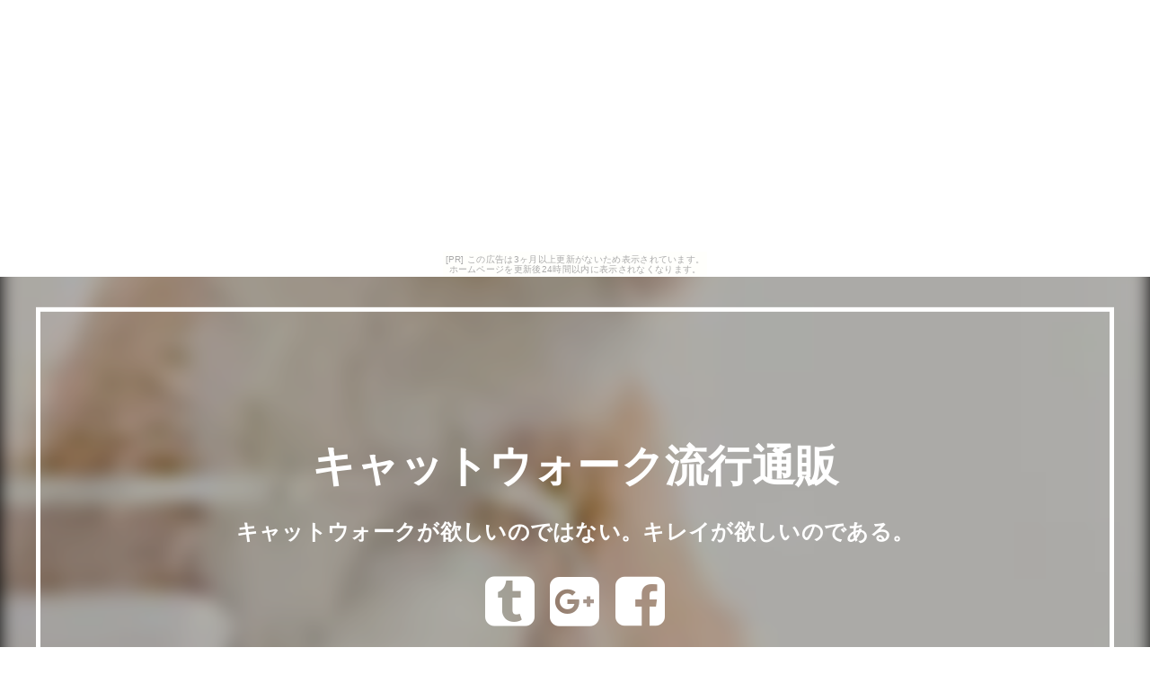

--- FILE ---
content_type: text/html
request_url: http://wie336.kanashibari.jp/usemaciate/
body_size: 7859
content:
<!DOCTYPE html>
<html lang="ja" class="div1">
<head>
<title>キャットウォーク流行通販</title>
<meta charset="UTF-8">
<meta name="viewport" content="width=device-width, initial-scale=1.0">
<meta http-equiv="X-UA-Compatible" content="IE=edge">
<meta name="description" content="キャットウォークが欲しいのではない。キレイが欲しいのである。">
<meta name="keywords" content="キャットウォーク">
<link rel="stylesheet" href="https://maxcdn.bootstrapcdn.com/font-awesome/4.7.0/css/font-awesome.min.css">
<link rel="stylesheet" href="./main.css">
<link rel="shortcut icon" type="image/x-icon" href="./favicon.ico">
<link rel="alternate" type="application/rss+xml" title="キャットウォーク流行通販" href="http://wie336.kanashibari.jp/usemaciate/sitemap.xml">
<script src="https://code.jquery.com/jquery-1.9.0.js"></script>
<script src="https://code.jquery.com/jquery-migrate-1.0.0.js"></script>
<script src="./main.js" charset="utf-8"></script>
</head>
<body><script type="text/javascript" charset="utf-8" src="//asumi.shinobi.jp/encount"></script><div style="text-align: center;"><div style="display: inline-block; position: relative; z-index: 9999;"><script type="text/javascript" charset="utf-8" src="//asumi.shinobi.jp/fire?f=435"></script><script type="text/javascript" charset="utf-8" src="/__sys__inactive_message.js"></script></div></div>
<div class="wrap">
	<!--▼ヘッダー-->
	<header>
		<div id="img-back">
			<div id="topimg">
				<div id="overlay">
					<div class="main-copy">
						<div class="main-copy-sec">
							<h1 id="title_1"><a href="./">キャットウォーク流行通販</a></h1>
							<h2 id="title_2"><a href="./">キャットウォークが欲しいのではない。キレイが欲しいのである。</a></h2>
							<section id="social">
								<i class="fa fa-tumblr-square"></i>
								<i class="fa fa-google-plus-square"></i>
								<i class="fa fa-facebook-square"></i>
							</section>
						</div>
					</div>
				</div>
			</div>
		</div>
	</header>
	<!--▲ヘッダー-->

	<!--▼メインコンテンツ-->
	<main>
		<div class="main-body">
			<div class="main-body-in">
				<div class="main-conts">
					<section class="section-wrap">
						<div class="section-in">
							<h3><i class="fa fa-certificate"></i> 商品の一覧</h3>
							<!--▼商品▼-->
							<article>
								<div class="waku-b" style="position: relative;">
									<div class="pcpc">
										<p class="left"><a href="https://hb.afl.rakuten.co.jp/hgc/g00t5oi1.k3x1u5b3.g00t5oi1.k3x1vebe/?pc=http%3A%2F%2Fitem.rakuten.co.jp%2Fanimacolle%2F700003%2F&m=http%3A%2F%2Fm.rakuten.co.jp%2Fanimacolle%2Fi%2F10000006%2F" target="_blank"><img src="https://thumbnail.image.rakuten.co.jp/@0_mall/animacolle/cabinet/06062430/06395992/imgrc0071129197.jpg?_ex=180x180" class="shadow fade"></a></p>
									</div>
									<div class="spsp">
										<p class="al-c"><a href="https://hb.afl.rakuten.co.jp/hgc/g00t5oi1.k3x1u5b3.g00t5oi1.k3x1vebe/?pc=http%3A%2F%2Fitem.rakuten.co.jp%2Fanimacolle%2F700003%2F&m=http%3A%2F%2Fm.rakuten.co.jp%2Fanimacolle%2Fi%2F10000006%2F" target="_blank"><img src="https://thumbnail.image.rakuten.co.jp/@0_mall/animacolle/cabinet/06062430/06395992/imgrc0071129197.jpg?_ex=240x240" class="shadow fade"></a></p>
									</div>
									<p><a href="https://hb.afl.rakuten.co.jp/hgc/g00t5oi1.k3x1u5b3.g00t5oi1.k3x1vebe/?pc=http%3A%2F%2Fitem.rakuten.co.jp%2Fanimacolle%2F700003%2F&m=http%3A%2F%2Fm.rakuten.co.jp%2Fanimacolle%2Fi%2F10000006%2F" target="_blank">animacolle　ワイドステップ 透明【正規店　キャットウォーク　キャットステップ　アクリル　キャットタワー日本製 猫 おもちゃ ねこ 運動 遊び 多頭飼い 省スペース おしゃれ スリム 単品 DIY 壁 棚 ペット カーテンレール　アニマコレ】</a></p>
									<div class="pcpc" style="margin-top: 50px">
										<p><a class="al-c shadow fade buy-button" href="item1.html" style="position: absolute; bottom: 15px; right: 15px;"><i class="fa fa-hand-o-up" aria-hidden="true"></i> 詳しく見る</a></p>
									</div>
									<div class="spsp">
										<p><a class="al-c shadow fade buy-button" href="item1.html"><i class="fa fa-hand-o-right" aria-hidden="true"></i> 詳しく見る</a></p>
									</div>
								</div>
								<div class="waku-b" style="position: relative;">
									<div class="pcpc">
										<p class="left"><a href="https://hb.afl.rakuten.co.jp/hgc/g00r9cp1.k3x1ue94.g00r9cp1.k3x1v49f/?pc=http%3A%2F%2Fitem.rakuten.co.jp%2Fgirlyapartment%2Fga-11014%2F&m=http%3A%2F%2Fm.rakuten.co.jp%2Fgirlyapartment%2Fi%2F10047877%2F" target="_blank"><img src="https://thumbnail.image.rakuten.co.jp/@0_mall/girlyapartment/cabinet/item/item0039/ga-11014.jpg?_ex=180x180" class="shadow fade"></a></p>
									</div>
									<div class="spsp">
										<p class="al-c"><a href="https://hb.afl.rakuten.co.jp/hgc/g00r9cp1.k3x1ue94.g00r9cp1.k3x1v49f/?pc=http%3A%2F%2Fitem.rakuten.co.jp%2Fgirlyapartment%2Fga-11014%2F&m=http%3A%2F%2Fm.rakuten.co.jp%2Fgirlyapartment%2Fi%2F10047877%2F" target="_blank"><img src="https://thumbnail.image.rakuten.co.jp/@0_mall/girlyapartment/cabinet/item/item0039/ga-11014.jpg?_ex=240x240" class="shadow fade"></a></p>
									</div>
									<p><a href="https://hb.afl.rakuten.co.jp/hgc/g00r9cp1.k3x1ue94.g00r9cp1.k3x1v49f/?pc=http%3A%2F%2Fitem.rakuten.co.jp%2Fgirlyapartment%2Fga-11014%2F&m=http%3A%2F%2Fm.rakuten.co.jp%2Fgirlyapartment%2Fi%2F10047877%2F" target="_blank">[300円OFFクーポン配布中] MYZOO マイズー Busy cat 六角ハウス Wood ウッド 猫 キャットステップ キャットウォーク 六角 木製 無垢材 シンプル MY ZOO 壁掛け キャットタワー</a></p>
									<div class="pcpc" style="margin-top: 50px">
										<p><a class="al-c shadow fade buy-button" href="item2.html" style="position: absolute; bottom: 15px; right: 15px;"><i class="fa fa-hand-o-up" aria-hidden="true"></i> 詳しく見る</a></p>
									</div>
									<div class="spsp">
										<p><a class="al-c shadow fade buy-button" href="item2.html"><i class="fa fa-hand-o-right" aria-hidden="true"></i> 詳しく見る</a></p>
									</div>
								</div>
								<div class="waku-b" style="position: relative;">
									<div class="pcpc">
										<p class="left"><a href="https://hb.afl.rakuten.co.jp/hgc/g00re8p1.k3x1u56e.g00re8p1.k3x1veae/?pc=http%3A%2F%2Fitem.rakuten.co.jp%2Ffamilypet%2F68100395%2F&m=http%3A%2F%2Fm.rakuten.co.jp%2Ffamilypet%2Fi%2F10003885%2F" target="_blank"><img src="https://thumbnail.image.rakuten.co.jp/@0_mall/familypet/cabinet/asd/item/bonbi/u68100395.jpg?_ex=180x180" class="shadow fade"></a></p>
									</div>
									<div class="spsp">
										<p class="al-c"><a href="https://hb.afl.rakuten.co.jp/hgc/g00re8p1.k3x1u56e.g00re8p1.k3x1veae/?pc=http%3A%2F%2Fitem.rakuten.co.jp%2Ffamilypet%2F68100395%2F&m=http%3A%2F%2Fm.rakuten.co.jp%2Ffamilypet%2Fi%2F10003885%2F" target="_blank"><img src="https://thumbnail.image.rakuten.co.jp/@0_mall/familypet/cabinet/asd/item/bonbi/u68100395.jpg?_ex=240x240" class="shadow fade"></a></p>
									</div>
									<p><a href="https://hb.afl.rakuten.co.jp/hgc/g00re8p1.k3x1u56e.g00re8p1.k3x1veae/?pc=http%3A%2F%2Fitem.rakuten.co.jp%2Ffamilypet%2F68100395%2F&m=http%3A%2F%2Fm.rakuten.co.jp%2Ffamilypet%2Fi%2F10003885%2F" target="_blank">【個別送料・同梱不可】ボンビアルコン キャットウォーク 突っ張り式 (68100395)●</a></p>
									<div class="pcpc" style="margin-top: 50px">
										<p><a class="al-c shadow fade buy-button" href="item3.html" style="position: absolute; bottom: 15px; right: 15px;"><i class="fa fa-hand-o-up" aria-hidden="true"></i> 詳しく見る</a></p>
									</div>
									<div class="spsp">
										<p><a class="al-c shadow fade buy-button" href="item3.html"><i class="fa fa-hand-o-right" aria-hidden="true"></i> 詳しく見る</a></p>
									</div>
								</div>
								<div class="waku-b" style="position: relative;">
									<div class="pcpc">
										<p class="left"><a href="https://hb.afl.rakuten.co.jp/hgc/g00ptqc1.k3x1u27f.g00ptqc1.k3x1vc7c/?pc=http%3A%2F%2Fitem.rakuten.co.jp%2Fdogandcat%2F4560336180105-set3%2F&m=http%3A%2F%2Fm.rakuten.co.jp%2Fdogandcat%2Fi%2F10068335%2F" target="_blank"><img src="https://thumbnail.image.rakuten.co.jp/@0_mall/dogandcat/cabinet/brand/na/na2/4560336180105-set3.jpg?_ex=180x180" class="shadow fade"></a></p>
									</div>
									<div class="spsp">
										<p class="al-c"><a href="https://hb.afl.rakuten.co.jp/hgc/g00ptqc1.k3x1u27f.g00ptqc1.k3x1vc7c/?pc=http%3A%2F%2Fitem.rakuten.co.jp%2Fdogandcat%2F4560336180105-set3%2F&m=http%3A%2F%2Fm.rakuten.co.jp%2Fdogandcat%2Fi%2F10068335%2F" target="_blank"><img src="https://thumbnail.image.rakuten.co.jp/@0_mall/dogandcat/cabinet/brand/na/na2/4560336180105-set3.jpg?_ex=240x240" class="shadow fade"></a></p>
									</div>
									<p><a href="https://hb.afl.rakuten.co.jp/hgc/g00ptqc1.k3x1u27f.g00ptqc1.k3x1vc7c/?pc=http%3A%2F%2Fitem.rakuten.co.jp%2Fdogandcat%2F4560336180105-set3%2F&m=http%3A%2F%2Fm.rakuten.co.jp%2Fdogandcat%2Fi%2F10068335%2F" target="_blank">【0】[3個セット] 石膏ボード専用 ねこにゃんステップ　壁面取付　ネジ穴不要　穴あけ不要　セット販売猫用　キャットステップ　キャットウォーク　壁　石こうボード　天然木　桐　ねこちゃんステップ　ナチュラル　ベージュ　無垢材　可愛い　オシャレ　シンプル</a></p>
									<div class="pcpc" style="margin-top: 50px">
										<p><a class="al-c shadow fade buy-button" href="item4.html" style="position: absolute; bottom: 15px; right: 15px;"><i class="fa fa-hand-o-up" aria-hidden="true"></i> 詳しく見る</a></p>
									</div>
									<div class="spsp">
										<p><a class="al-c shadow fade buy-button" href="item4.html"><i class="fa fa-hand-o-right" aria-hidden="true"></i> 詳しく見る</a></p>
									</div>
								</div>
								<div class="waku-b" style="position: relative;">
									<div class="pcpc">
										<p class="left"><a href="https://hb.afl.rakuten.co.jp/hgc/g00t1xw1.k3x1u2d6.g00t1xw1.k3x1v3d5/?pc=http%3A%2F%2Fitem.rakuten.co.jp%2Febisushop-japan%2Fck0663%2F&m=http%3A%2F%2Fm.rakuten.co.jp%2Febisushop-japan%2Fi%2F10000312%2F" target="_blank"><img src="https://thumbnail.image.rakuten.co.jp/@0_mall/ebisushop-japan/cabinet/00004/ck0663-1.jpg?_ex=180x180" class="shadow fade"></a></p>
									</div>
									<div class="spsp">
										<p class="al-c"><a href="https://hb.afl.rakuten.co.jp/hgc/g00t1xw1.k3x1u2d6.g00t1xw1.k3x1v3d5/?pc=http%3A%2F%2Fitem.rakuten.co.jp%2Febisushop-japan%2Fck0663%2F&m=http%3A%2F%2Fm.rakuten.co.jp%2Febisushop-japan%2Fi%2F10000312%2F" target="_blank"><img src="https://thumbnail.image.rakuten.co.jp/@0_mall/ebisushop-japan/cabinet/00004/ck0663-1.jpg?_ex=240x240" class="shadow fade"></a></p>
									</div>
									<p><a href="https://hb.afl.rakuten.co.jp/hgc/g00t1xw1.k3x1u2d6.g00t1xw1.k3x1v3d5/?pc=http%3A%2F%2Fitem.rakuten.co.jp%2Febisushop-japan%2Fck0663%2F&m=http%3A%2F%2Fm.rakuten.co.jp%2Febisushop-japan%2Fi%2F10000312%2F" target="_blank">【P10】【発送時期注意】キャットタワー 据え置き 天然木製 木登りタワー 猫タワー 爪とぎ 麻紐 おしゃれ 可愛い 人気 隠れ家付き 安定 多頭飼い 大型猫 シニア ネコ タワー ポール キャットツリー 猫の部屋 運動不足解消 猫 おもちゃ 遊具 遊び場 猫爪とぎ 洗える 送料無料</a></p>
									<div class="pcpc" style="margin-top: 50px">
										<p><a class="al-c shadow fade buy-button" href="item5.html" style="position: absolute; bottom: 15px; right: 15px;"><i class="fa fa-hand-o-up" aria-hidden="true"></i> 詳しく見る</a></p>
									</div>
									<div class="spsp">
										<p><a class="al-c shadow fade buy-button" href="item5.html"><i class="fa fa-hand-o-right" aria-hidden="true"></i> 詳しく見る</a></p>
									</div>
								</div>
								<div class="waku-b" style="position: relative;">
									<div class="pcpc">
										<p class="left"><a href="https://hb.afl.rakuten.co.jp/hgc/g00r9cp1.k3x1ue94.g00r9cp1.k3x1v49f/?pc=http%3A%2F%2Fitem.rakuten.co.jp%2Fgirlyapartment%2Fmga-2919%2F&m=http%3A%2F%2Fm.rakuten.co.jp%2Fgirlyapartment%2Fi%2F10047890%2F" target="_blank"><img src="https://thumbnail.image.rakuten.co.jp/@0_mall/girlyapartment/cabinet/item/item0039/mga-2919.jpg?_ex=180x180" class="shadow fade"></a></p>
									</div>
									<div class="spsp">
										<p class="al-c"><a href="https://hb.afl.rakuten.co.jp/hgc/g00r9cp1.k3x1ue94.g00r9cp1.k3x1v49f/?pc=http%3A%2F%2Fitem.rakuten.co.jp%2Fgirlyapartment%2Fmga-2919%2F&m=http%3A%2F%2Fm.rakuten.co.jp%2Fgirlyapartment%2Fi%2F10047890%2F" target="_blank"><img src="https://thumbnail.image.rakuten.co.jp/@0_mall/girlyapartment/cabinet/item/item0039/mga-2919.jpg?_ex=240x240" class="shadow fade"></a></p>
									</div>
									<p><a href="https://hb.afl.rakuten.co.jp/hgc/g00r9cp1.k3x1ue94.g00r9cp1.k3x1v49f/?pc=http%3A%2F%2Fitem.rakuten.co.jp%2Fgirlyapartment%2Fmga-2919%2F&m=http%3A%2F%2Fm.rakuten.co.jp%2Fgirlyapartment%2Fi%2F10047890%2F" target="_blank">[300円OFFクーポン配布中] MYZOO マイズー Spaceship Gamma Wood 宇宙船 ガンマ ウッド 猫 キャットウォーク キャットステップ ベッド ハウス 壁付け 天然木 木製 MY ZOO 宇宙船</a></p>
									<div class="pcpc" style="margin-top: 50px">
										<p><a class="al-c shadow fade buy-button" href="item6.html" style="position: absolute; bottom: 15px; right: 15px;"><i class="fa fa-hand-o-up" aria-hidden="true"></i> 詳しく見る</a></p>
									</div>
									<div class="spsp">
										<p><a class="al-c shadow fade buy-button" href="item6.html"><i class="fa fa-hand-o-right" aria-hidden="true"></i> 詳しく見る</a></p>
									</div>
								</div>
								<div class="waku-b" style="position: relative;">
									<div class="pcpc">
										<p class="left"><a href="https://hb.afl.rakuten.co.jp/hgc/g00t5oi1.k3x1u5b3.g00t5oi1.k3x1vebe/?pc=http%3A%2F%2Fitem.rakuten.co.jp%2Fanimacolle%2F700010%2F&m=http%3A%2F%2Fm.rakuten.co.jp%2Fanimacolle%2Fi%2F10000014%2F" target="_blank"><img src="https://thumbnail.image.rakuten.co.jp/@0_mall/animacolle/cabinet/06062430/06395992/imgrc0071675668.jpg?_ex=180x180" class="shadow fade"></a></p>
									</div>
									<div class="spsp">
										<p class="al-c"><a href="https://hb.afl.rakuten.co.jp/hgc/g00t5oi1.k3x1u5b3.g00t5oi1.k3x1vebe/?pc=http%3A%2F%2Fitem.rakuten.co.jp%2Fanimacolle%2F700010%2F&m=http%3A%2F%2Fm.rakuten.co.jp%2Fanimacolle%2Fi%2F10000014%2F" target="_blank"><img src="https://thumbnail.image.rakuten.co.jp/@0_mall/animacolle/cabinet/06062430/06395992/imgrc0071675668.jpg?_ex=240x240" class="shadow fade"></a></p>
									</div>
									<p><a href="https://hb.afl.rakuten.co.jp/hgc/g00t5oi1.k3x1u5b3.g00t5oi1.k3x1vebe/?pc=http%3A%2F%2Fitem.rakuten.co.jp%2Fanimacolle%2F700010%2F&m=http%3A%2F%2Fm.rakuten.co.jp%2Fanimacolle%2Fi%2F10000014%2F" target="_blank">animacolle ワイドステップ透明3枚セット【正規店　キャットウォーク　キャットステップ　アクリル　キャットタワー 日本製 猫おもちゃ　運動　遊び　おしゃれ スリム 単品 DIY 壁 棚　カーテンレール　アニマコレ】</a></p>
									<div class="pcpc" style="margin-top: 50px">
										<p><a class="al-c shadow fade buy-button" href="item7.html" style="position: absolute; bottom: 15px; right: 15px;"><i class="fa fa-hand-o-up" aria-hidden="true"></i> 詳しく見る</a></p>
									</div>
									<div class="spsp">
										<p><a class="al-c shadow fade buy-button" href="item7.html"><i class="fa fa-hand-o-right" aria-hidden="true"></i> 詳しく見る</a></p>
									</div>
								</div>
								<div class="waku-b" style="position: relative;">
									<div class="pcpc">
										<p class="left"><a href="https://hb.afl.rakuten.co.jp/hgc/g00t5oi1.k3x1u5b3.g00t5oi1.k3x1vebe/?pc=http%3A%2F%2Fitem.rakuten.co.jp%2Fanimacolle%2F700002%2F&m=http%3A%2F%2Fm.rakuten.co.jp%2Fanimacolle%2Fi%2F10000003%2F" target="_blank"><img src="https://thumbnail.image.rakuten.co.jp/@0_mall/animacolle/cabinet/06062430/06395992/imgrc0071129193.jpg?_ex=180x180" class="shadow fade"></a></p>
									</div>
									<div class="spsp">
										<p class="al-c"><a href="https://hb.afl.rakuten.co.jp/hgc/g00t5oi1.k3x1u5b3.g00t5oi1.k3x1vebe/?pc=http%3A%2F%2Fitem.rakuten.co.jp%2Fanimacolle%2F700002%2F&m=http%3A%2F%2Fm.rakuten.co.jp%2Fanimacolle%2Fi%2F10000003%2F" target="_blank"><img src="https://thumbnail.image.rakuten.co.jp/@0_mall/animacolle/cabinet/06062430/06395992/imgrc0071129193.jpg?_ex=240x240" class="shadow fade"></a></p>
									</div>
									<p><a href="https://hb.afl.rakuten.co.jp/hgc/g00t5oi1.k3x1u5b3.g00t5oi1.k3x1vebe/?pc=http%3A%2F%2Fitem.rakuten.co.jp%2Fanimacolle%2F700002%2F&m=http%3A%2F%2Fm.rakuten.co.jp%2Fanimacolle%2Fi%2F10000003%2F" target="_blank">animacolle　クリアステップ 透明【正規店　キャットウォーク　キャットステップ　アクリル　キャットタワー　日本製 猫 運動 遊び おもちゃ　多頭飼い 省スペース おしゃれ スリム 単品 DIY 壁 棚　ペット　カーテンレール　アニマコレ】</a></p>
									<div class="pcpc" style="margin-top: 50px">
										<p><a class="al-c shadow fade buy-button" href="item8.html" style="position: absolute; bottom: 15px; right: 15px;"><i class="fa fa-hand-o-up" aria-hidden="true"></i> 詳しく見る</a></p>
									</div>
									<div class="spsp">
										<p><a class="al-c shadow fade buy-button" href="item8.html"><i class="fa fa-hand-o-right" aria-hidden="true"></i> 詳しく見る</a></p>
									</div>
								</div>
								<div class="waku-b" style="position: relative;">
									<div class="pcpc">
										<p class="left"><a href="https://hb.afl.rakuten.co.jp/hgc/g00r1os1.k3x1u2db.g00r1os1.k3x1v235/?pc=http%3A%2F%2Fitem.rakuten.co.jp%2Fsarasa-designstore%2Fxmz008%2F&m=http%3A%2F%2Fm.rakuten.co.jp%2Fsarasa-designstore%2Fi%2F10006580%2F" target="_blank"><img src="https://thumbnail.image.rakuten.co.jp/@0_mall/sarasa-designstore/cabinet/img_cart1/myzoo/xmz008.jpg?_ex=180x180" class="shadow fade"></a></p>
									</div>
									<div class="spsp">
										<p class="al-c"><a href="https://hb.afl.rakuten.co.jp/hgc/g00r1os1.k3x1u2db.g00r1os1.k3x1v235/?pc=http%3A%2F%2Fitem.rakuten.co.jp%2Fsarasa-designstore%2Fxmz008%2F&m=http%3A%2F%2Fm.rakuten.co.jp%2Fsarasa-designstore%2Fi%2F10006580%2F" target="_blank"><img src="https://thumbnail.image.rakuten.co.jp/@0_mall/sarasa-designstore/cabinet/img_cart1/myzoo/xmz008.jpg?_ex=240x240" class="shadow fade"></a></p>
									</div>
									<p><a href="https://hb.afl.rakuten.co.jp/hgc/g00r1os1.k3x1u2db.g00r1os1.k3x1v235/?pc=http%3A%2F%2Fitem.rakuten.co.jp%2Fsarasa-designstore%2Fxmz008%2F&m=http%3A%2F%2Fm.rakuten.co.jp%2Fsarasa-designstore%2Fi%2F10006580%2F" target="_blank">my zoo 猫 ベッド キャットタワー 木製 壁 猫家具 猫ハウス キャットウォーク キャットステップ ステップ ［〈MYZOO マイズー〉LUNA ルナ　キャットステップ］＃SALE_PT</a></p>
									<div class="pcpc" style="margin-top: 50px">
										<p><a class="al-c shadow fade buy-button" href="item9.html" style="position: absolute; bottom: 15px; right: 15px;"><i class="fa fa-hand-o-up" aria-hidden="true"></i> 詳しく見る</a></p>
									</div>
									<div class="spsp">
										<p><a class="al-c shadow fade buy-button" href="item9.html"><i class="fa fa-hand-o-right" aria-hidden="true"></i> 詳しく見る</a></p>
									</div>
								</div>
								<div class="waku-b" style="position: relative;">
									<div class="pcpc">
										<p class="left"><a href="https://hb.afl.rakuten.co.jp/hgc/g00ppgl1.k3x1u6f4.g00ppgl1.k3x1v658/?pc=http%3A%2F%2Fitem.rakuten.co.jp%2Ftansu%2F3200002000a%2F&m=http%3A%2F%2Fm.rakuten.co.jp%2Ftansu%2Fi%2F10048092%2F" target="_blank"><img src="https://thumbnail.image.rakuten.co.jp/@0_mall/tansu/cabinet/pet1/32000020_10c.jpg?_ex=180x180" class="shadow fade"></a></p>
									</div>
									<div class="spsp">
										<p class="al-c"><a href="https://hb.afl.rakuten.co.jp/hgc/g00ppgl1.k3x1u6f4.g00ppgl1.k3x1v658/?pc=http%3A%2F%2Fitem.rakuten.co.jp%2Ftansu%2F3200002000a%2F&m=http%3A%2F%2Fm.rakuten.co.jp%2Ftansu%2Fi%2F10048092%2F" target="_blank"><img src="https://thumbnail.image.rakuten.co.jp/@0_mall/tansu/cabinet/pet1/32000020_10c.jpg?_ex=240x240" class="shadow fade"></a></p>
									</div>
									<p><a href="https://hb.afl.rakuten.co.jp/hgc/g00ppgl1.k3x1u6f4.g00ppgl1.k3x1v658/?pc=http%3A%2F%2Fitem.rakuten.co.jp%2Ftansu%2F3200002000a%2F&m=http%3A%2F%2Fm.rakuten.co.jp%2Ftansu%2Fi%2F10048092%2F" target="_blank">当店オリジナル 木製キャットタワー【送料無料】 高さ118cm 幅100cm 据え置き 麻紐 爪とぎ キャットタワー 多頭飼い キャットウォーク キャットタワー 猫 ねこ ネコ リビング ペット 猫タワー 爪研ぎ 麻紐 キャットシェルフ 背面化粧仕上げ 木製 ハピネコ ハピネコライフ</a></p>
									<div class="pcpc" style="margin-top: 50px">
										<p><a class="al-c shadow fade buy-button" href="item10.html" style="position: absolute; bottom: 15px; right: 15px;"><i class="fa fa-hand-o-up" aria-hidden="true"></i> 詳しく見る</a></p>
									</div>
									<div class="spsp">
										<p><a class="al-c shadow fade buy-button" href="item10.html"><i class="fa fa-hand-o-right" aria-hidden="true"></i> 詳しく見る</a></p>
									</div>
								</div>
								<div class="waku-b" style="position: relative;">
									<div class="pcpc">
										<p class="left"><a href="https://hb.afl.rakuten.co.jp/hgc/g00rd5z1.k3x1u7ba.g00rd5z1.k3x1v96e/?pc=http%3A%2F%2Fitem.rakuten.co.jp%2Fluxze%2Ff506-g1016-100%2F&m=http%3A%2F%2Fm.rakuten.co.jp%2Fluxze%2Fi%2F10003712%2F" target="_blank"><img src="https://thumbnail.image.rakuten.co.jp/@0_mall/luxze/cabinet/item_cart/storage/01/f506-g1016-100_01.jpg?_ex=180x180" class="shadow fade"></a></p>
									</div>
									<div class="spsp">
										<p class="al-c"><a href="https://hb.afl.rakuten.co.jp/hgc/g00rd5z1.k3x1u7ba.g00rd5z1.k3x1v96e/?pc=http%3A%2F%2Fitem.rakuten.co.jp%2Fluxze%2Ff506-g1016-100%2F&m=http%3A%2F%2Fm.rakuten.co.jp%2Fluxze%2Fi%2F10003712%2F" target="_blank"><img src="https://thumbnail.image.rakuten.co.jp/@0_mall/luxze/cabinet/item_cart/storage/01/f506-g1016-100_01.jpg?_ex=240x240" class="shadow fade"></a></p>
									</div>
									<p><a href="https://hb.afl.rakuten.co.jp/hgc/g00rd5z1.k3x1u7ba.g00rd5z1.k3x1v96e/?pc=http%3A%2F%2Fitem.rakuten.co.jp%2Fluxze%2Ff506-g1016-100%2F&m=http%3A%2F%2Fm.rakuten.co.jp%2Fluxze%2Fi%2F10003712%2F" target="_blank">キャットウォーク キャットタワー 猫 シェルフ 木製 ラック キャットステップ 据え置き おしゃれ 本棚 収納 キャットハウス ブックシェルフ キャットシェルフ キャビネット ねこ ネコ 幅90cm 90 壁面収納 棚 チェスト 新生活</a></p>
									<div class="pcpc" style="margin-top: 50px">
										<p><a class="al-c shadow fade buy-button" href="item11.html" style="position: absolute; bottom: 15px; right: 15px;"><i class="fa fa-hand-o-up" aria-hidden="true"></i> 詳しく見る</a></p>
									</div>
									<div class="spsp">
										<p><a class="al-c shadow fade buy-button" href="item11.html"><i class="fa fa-hand-o-right" aria-hidden="true"></i> 詳しく見る</a></p>
									</div>
								</div>
								<div class="waku-b" style="position: relative;">
									<div class="pcpc">
										<p class="left"><a href="https://hb.afl.rakuten.co.jp/hgc/g00t5oi1.k3x1u5b3.g00t5oi1.k3x1vebe/?pc=http%3A%2F%2Fitem.rakuten.co.jp%2Fanimacolle%2F700006%2F&m=http%3A%2F%2Fm.rakuten.co.jp%2Fanimacolle%2Fi%2F10000008%2F" target="_blank"><img src="https://thumbnail.image.rakuten.co.jp/@0_mall/animacolle/cabinet/06062430/06395992/imgrc0071129200.jpg?_ex=180x180" class="shadow fade"></a></p>
									</div>
									<div class="spsp">
										<p class="al-c"><a href="https://hb.afl.rakuten.co.jp/hgc/g00t5oi1.k3x1u5b3.g00t5oi1.k3x1vebe/?pc=http%3A%2F%2Fitem.rakuten.co.jp%2Fanimacolle%2F700006%2F&m=http%3A%2F%2Fm.rakuten.co.jp%2Fanimacolle%2Fi%2F10000008%2F" target="_blank"><img src="https://thumbnail.image.rakuten.co.jp/@0_mall/animacolle/cabinet/06062430/06395992/imgrc0071129200.jpg?_ex=240x240" class="shadow fade"></a></p>
									</div>
									<p><a href="https://hb.afl.rakuten.co.jp/hgc/g00t5oi1.k3x1u5b3.g00t5oi1.k3x1vebe/?pc=http%3A%2F%2Fitem.rakuten.co.jp%2Fanimacolle%2F700006%2F&m=http%3A%2F%2Fm.rakuten.co.jp%2Fanimacolle%2Fi%2F10000008%2F" target="_blank">animacolle キャットステップ白3枚セット【正規店　キャットウォーク　キャットステップ　アクリル　キャットタワー 日本製 猫 運動 ねこ 遊び 多頭飼い 省スペース おしゃれ おもちゃ　スリム DIY 壁 棚　カーテンレール　アニマコレ】</a></p>
									<div class="pcpc" style="margin-top: 50px">
										<p><a class="al-c shadow fade buy-button" href="item12.html" style="position: absolute; bottom: 15px; right: 15px;"><i class="fa fa-hand-o-up" aria-hidden="true"></i> 詳しく見る</a></p>
									</div>
									<div class="spsp">
										<p><a class="al-c shadow fade buy-button" href="item12.html"><i class="fa fa-hand-o-right" aria-hidden="true"></i> 詳しく見る</a></p>
									</div>
								</div>
								<div class="waku-b" style="position: relative;">
									<div class="pcpc">
										<p class="left"><a href="https://hb.afl.rakuten.co.jp/hgc/g00qufs1.k3x1u24b.g00qufs1.k3x1v449/?pc=http%3A%2F%2Fitem.rakuten.co.jp%2F1096dog%2F59468%2F&m=http%3A%2F%2Fm.rakuten.co.jp%2F1096dog%2Fi%2F10062380%2F" target="_blank"><img src="https://thumbnail.image.rakuten.co.jp/@0_mall/1096dog/cabinet/59000/59468.jpg?_ex=180x180" class="shadow fade"></a></p>
									</div>
									<div class="spsp">
										<p class="al-c"><a href="https://hb.afl.rakuten.co.jp/hgc/g00qufs1.k3x1u24b.g00qufs1.k3x1v449/?pc=http%3A%2F%2Fitem.rakuten.co.jp%2F1096dog%2F59468%2F&m=http%3A%2F%2Fm.rakuten.co.jp%2F1096dog%2Fi%2F10062380%2F" target="_blank"><img src="https://thumbnail.image.rakuten.co.jp/@0_mall/1096dog/cabinet/59000/59468.jpg?_ex=240x240" class="shadow fade"></a></p>
									</div>
									<p><a href="https://hb.afl.rakuten.co.jp/hgc/g00qufs1.k3x1u24b.g00qufs1.k3x1v449/?pc=http%3A%2F%2Fitem.rakuten.co.jp%2F1096dog%2F59468%2F&m=http%3A%2F%2Fm.rakuten.co.jp%2F1096dog%2Fi%2F10062380%2F" target="_blank">限定200円クーポン★【あす楽】ボンビアルコン キャットウォーク / キャットタワー 猫タワー 4977082274482 #59468 【大型商品のため同梱不可】</a></p>
									<div class="pcpc" style="margin-top: 50px">
										<p><a class="al-c shadow fade buy-button" href="item13.html" style="position: absolute; bottom: 15px; right: 15px;"><i class="fa fa-hand-o-up" aria-hidden="true"></i> 詳しく見る</a></p>
									</div>
									<div class="spsp">
										<p><a class="al-c shadow fade buy-button" href="item13.html"><i class="fa fa-hand-o-right" aria-hidden="true"></i> 詳しく見る</a></p>
									</div>
								</div>
								<div class="waku-b" style="position: relative;">
									<div class="pcpc">
										<p class="left"><a href="https://hb.afl.rakuten.co.jp/hgc/g00r1os1.k3x1u2db.g00r1os1.k3x1v235/?pc=http%3A%2F%2Fitem.rakuten.co.jp%2Fsarasa-designstore%2Fxmz013%2F&m=http%3A%2F%2Fm.rakuten.co.jp%2Fsarasa-designstore%2Fi%2F10008919%2F" target="_blank"><img src="https://thumbnail.image.rakuten.co.jp/@0_mall/sarasa-designstore/cabinet/s-page-cart6/xmz013.jpg?_ex=180x180" class="shadow fade"></a></p>
									</div>
									<div class="spsp">
										<p class="al-c"><a href="https://hb.afl.rakuten.co.jp/hgc/g00r1os1.k3x1u2db.g00r1os1.k3x1v235/?pc=http%3A%2F%2Fitem.rakuten.co.jp%2Fsarasa-designstore%2Fxmz013%2F&m=http%3A%2F%2Fm.rakuten.co.jp%2Fsarasa-designstore%2Fi%2F10008919%2F" target="_blank"><img src="https://thumbnail.image.rakuten.co.jp/@0_mall/sarasa-designstore/cabinet/s-page-cart6/xmz013.jpg?_ex=240x240" class="shadow fade"></a></p>
									</div>
									<p><a href="https://hb.afl.rakuten.co.jp/hgc/g00r1os1.k3x1u2db.g00r1os1.k3x1v235/?pc=http%3A%2F%2Fitem.rakuten.co.jp%2Fsarasa-designstore%2Fxmz013%2F&m=http%3A%2F%2Fm.rakuten.co.jp%2Fsarasa-designstore%2Fi%2F10008919%2F" target="_blank">my zoo 猫 キャットタワー 木製 壁 猫家具 キャットウォーク キャット ステップ ［〈MYZOO マイズー〉LACK キャットステップ（Sサイズ）2枚入り］＃SALE_PT</a></p>
									<div class="pcpc" style="margin-top: 50px">
										<p><a class="al-c shadow fade buy-button" href="item14.html" style="position: absolute; bottom: 15px; right: 15px;"><i class="fa fa-hand-o-up" aria-hidden="true"></i> 詳しく見る</a></p>
									</div>
									<div class="spsp">
										<p><a class="al-c shadow fade buy-button" href="item14.html"><i class="fa fa-hand-o-right" aria-hidden="true"></i> 詳しく見る</a></p>
									</div>
								</div>
								<div class="waku-b" style="position: relative;">
									<div class="pcpc">
										<p class="left"><a href="https://hb.afl.rakuten.co.jp/hgc/g00rf361.k3x1uda1.g00rf361.k3x1vcd8/?pc=http%3A%2F%2Fitem.rakuten.co.jp%2Fall-about-a-girl%2F10000232%2F&m=http%3A%2F%2Fm.rakuten.co.jp%2Fall-about-a-girl%2Fi%2F10000232%2F" target="_blank"><img src="https://thumbnail.image.rakuten.co.jp/@0_mall/all-about-a-girl/cabinet/03014779/img63883720.jpg?_ex=180x180" class="shadow fade"></a></p>
									</div>
									<div class="spsp">
										<p class="al-c"><a href="https://hb.afl.rakuten.co.jp/hgc/g00rf361.k3x1uda1.g00rf361.k3x1vcd8/?pc=http%3A%2F%2Fitem.rakuten.co.jp%2Fall-about-a-girl%2F10000232%2F&m=http%3A%2F%2Fm.rakuten.co.jp%2Fall-about-a-girl%2Fi%2F10000232%2F" target="_blank"><img src="https://thumbnail.image.rakuten.co.jp/@0_mall/all-about-a-girl/cabinet/03014779/img63883720.jpg?_ex=240x240" class="shadow fade"></a></p>
									</div>
									<p><a href="https://hb.afl.rakuten.co.jp/hgc/g00rf361.k3x1uda1.g00rf361.k3x1vcd8/?pc=http%3A%2F%2Fitem.rakuten.co.jp%2Fall-about-a-girl%2F10000232%2F&m=http%3A%2F%2Fm.rakuten.co.jp%2Fall-about-a-girl%2Fi%2F10000232%2F" target="_blank">『MIRO　CAT　Walk(ミロ　キャットウォーク)』</a></p>
									<div class="pcpc" style="margin-top: 50px">
										<p><a class="al-c shadow fade buy-button" href="item15.html" style="position: absolute; bottom: 15px; right: 15px;"><i class="fa fa-hand-o-up" aria-hidden="true"></i> 詳しく見る</a></p>
									</div>
									<div class="spsp">
										<p><a class="al-c shadow fade buy-button" href="item15.html"><i class="fa fa-hand-o-right" aria-hidden="true"></i> 詳しく見る</a></p>
									</div>
								</div>
								<div class="waku-b" style="position: relative;">
									<div class="pcpc">
										<p class="left"><a href="https://hb.afl.rakuten.co.jp/hgc/g00r9cp1.k3x1ue94.g00r9cp1.k3x1v49f/?pc=http%3A%2F%2Fitem.rakuten.co.jp%2Fgirlyapartment%2Fga-11015%2F&m=http%3A%2F%2Fm.rakuten.co.jp%2Fgirlyapartment%2Fi%2F10047895%2F" target="_blank"><img src="https://thumbnail.image.rakuten.co.jp/@0_mall/girlyapartment/cabinet/item/item0039/ga-11015.jpg?_ex=180x180" class="shadow fade"></a></p>
									</div>
									<div class="spsp">
										<p class="al-c"><a href="https://hb.afl.rakuten.co.jp/hgc/g00r9cp1.k3x1ue94.g00r9cp1.k3x1v49f/?pc=http%3A%2F%2Fitem.rakuten.co.jp%2Fgirlyapartment%2Fga-11015%2F&m=http%3A%2F%2Fm.rakuten.co.jp%2Fgirlyapartment%2Fi%2F10047895%2F" target="_blank"><img src="https://thumbnail.image.rakuten.co.jp/@0_mall/girlyapartment/cabinet/item/item0039/ga-11015.jpg?_ex=240x240" class="shadow fade"></a></p>
									</div>
									<p><a href="https://hb.afl.rakuten.co.jp/hgc/g00r9cp1.k3x1ue94.g00r9cp1.k3x1v49f/?pc=http%3A%2F%2Fitem.rakuten.co.jp%2Fgirlyapartment%2Fga-11015%2F&m=http%3A%2F%2Fm.rakuten.co.jp%2Fgirlyapartment%2Fi%2F10047895%2F" target="_blank">[300円OFFクーポン配布中] MYZOO マイズー Busy cat 六角ハウス ホワイト 猫 キャットステップ キャットウォーク 六角 ホワイト MY ZOO シンプル MYZOO 壁掛け キャットタワー</a></p>
									<div class="pcpc" style="margin-top: 50px">
										<p><a class="al-c shadow fade buy-button" href="item16.html" style="position: absolute; bottom: 15px; right: 15px;"><i class="fa fa-hand-o-up" aria-hidden="true"></i> 詳しく見る</a></p>
									</div>
									<div class="spsp">
										<p><a class="al-c shadow fade buy-button" href="item16.html"><i class="fa fa-hand-o-right" aria-hidden="true"></i> 詳しく見る</a></p>
									</div>
								</div>
								<div class="waku-b" style="position: relative;">
									<div class="pcpc">
										<p class="left"><a href="https://hb.afl.rakuten.co.jp/hgc/g00pxdh1.k3x1u190.g00pxdh1.k3x1v5fc/?pc=http%3A%2F%2Fitem.rakuten.co.jp%2Flow-ya%2Ff399-g1012-100%2F&m=http%3A%2F%2Fm.rakuten.co.jp%2Flow-ya%2Fi%2F10011306%2F" target="_blank"><img src="https://thumbnail.image.rakuten.co.jp/@0_mall/low-ya/cabinet/img4/rack3/telet_top_01.jpg?_ex=180x180" class="shadow fade"></a></p>
									</div>
									<div class="spsp">
										<p class="al-c"><a href="https://hb.afl.rakuten.co.jp/hgc/g00pxdh1.k3x1u190.g00pxdh1.k3x1v5fc/?pc=http%3A%2F%2Fitem.rakuten.co.jp%2Flow-ya%2Ff399-g1012-100%2F&m=http%3A%2F%2Fm.rakuten.co.jp%2Flow-ya%2Fi%2F10011306%2F" target="_blank"><img src="https://thumbnail.image.rakuten.co.jp/@0_mall/low-ya/cabinet/img4/rack3/telet_top_01.jpg?_ex=240x240" class="shadow fade"></a></p>
									</div>
									<p><a href="https://hb.afl.rakuten.co.jp/hgc/g00pxdh1.k3x1u190.g00pxdh1.k3x1v5fc/?pc=http%3A%2F%2Fitem.rakuten.co.jp%2Flow-ya%2Ff399-g1012-100%2F&m=http%3A%2F%2Fm.rakuten.co.jp%2Flow-ya%2Fi%2F10011306%2F" target="_blank">テレビ台 ハイタイプ キャットウォーク 猫 壁面収納 ハイタイプ テレビボード 収納 180 おしゃれ 42インチ 42型 46インチ 46型 49インチ 49型 キャットタワー 木製 TV台 ねこ ネコ テレワーク 在宅</a></p>
									<div class="pcpc" style="margin-top: 50px">
										<p><a class="al-c shadow fade buy-button" href="item17.html" style="position: absolute; bottom: 15px; right: 15px;"><i class="fa fa-hand-o-up" aria-hidden="true"></i> 詳しく見る</a></p>
									</div>
									<div class="spsp">
										<p><a class="al-c shadow fade buy-button" href="item17.html"><i class="fa fa-hand-o-right" aria-hidden="true"></i> 詳しく見る</a></p>
									</div>
								</div>
								<div class="waku-b" style="position: relative;">
									<div class="pcpc">
										<p class="left"><a href="https://hb.afl.rakuten.co.jp/hgc/g00pxdh1.k3x1u190.g00pxdh1.k3x1v5fc/?pc=http%3A%2F%2Fitem.rakuten.co.jp%2Flow-ya%2Ff506-g1017-100%2F&m=http%3A%2F%2Fm.rakuten.co.jp%2Flow-ya%2Fi%2F10012169%2F" target="_blank"><img src="https://thumbnail.image.rakuten.co.jp/@0_mall/low-ya/cabinet/item_cart/storage/01/f506-g1017-100_01.jpg?_ex=180x180" class="shadow fade"></a></p>
									</div>
									<div class="spsp">
										<p class="al-c"><a href="https://hb.afl.rakuten.co.jp/hgc/g00pxdh1.k3x1u190.g00pxdh1.k3x1v5fc/?pc=http%3A%2F%2Fitem.rakuten.co.jp%2Flow-ya%2Ff506-g1017-100%2F&m=http%3A%2F%2Fm.rakuten.co.jp%2Flow-ya%2Fi%2F10012169%2F" target="_blank"><img src="https://thumbnail.image.rakuten.co.jp/@0_mall/low-ya/cabinet/item_cart/storage/01/f506-g1017-100_01.jpg?_ex=240x240" class="shadow fade"></a></p>
									</div>
									<p><a href="https://hb.afl.rakuten.co.jp/hgc/g00pxdh1.k3x1u190.g00pxdh1.k3x1v5fc/?pc=http%3A%2F%2Fitem.rakuten.co.jp%2Flow-ya%2Ff506-g1017-100%2F&m=http%3A%2F%2Fm.rakuten.co.jp%2Flow-ya%2Fi%2F10012169%2F" target="_blank">キャットウォーク 猫 本棚 おしゃれ 収納棚 木製 幅60cm 家具 チェスト キャビネット 収納 60 キャットタワー ブックシェルフ ねこ ネコ テレワーク 在宅</a></p>
									<div class="pcpc" style="margin-top: 50px">
										<p><a class="al-c shadow fade buy-button" href="item18.html" style="position: absolute; bottom: 15px; right: 15px;"><i class="fa fa-hand-o-up" aria-hidden="true"></i> 詳しく見る</a></p>
									</div>
									<div class="spsp">
										<p><a class="al-c shadow fade buy-button" href="item18.html"><i class="fa fa-hand-o-right" aria-hidden="true"></i> 詳しく見る</a></p>
									</div>
								</div>
								<div class="waku-b" style="position: relative;">
									<div class="pcpc">
										<p class="left"><a href="https://hb.afl.rakuten.co.jp/hgc/g00qbst1.k3x1uba4.g00qbst1.k3x1v9e9/?pc=http%3A%2F%2Fitem.rakuten.co.jp%2Fpetstown%2F10-4-1-b%2F&m=http%3A%2F%2Fm.rakuten.co.jp%2Fpetstown%2Fi%2F10000892%2F" target="_blank"><img src="https://thumbnail.image.rakuten.co.jp/@0_mall/petstown/cabinet/01836401/06759641/imgrc0078414986.jpg?_ex=180x180" class="shadow fade"></a></p>
									</div>
									<div class="spsp">
										<p class="al-c"><a href="https://hb.afl.rakuten.co.jp/hgc/g00qbst1.k3x1uba4.g00qbst1.k3x1v9e9/?pc=http%3A%2F%2Fitem.rakuten.co.jp%2Fpetstown%2F10-4-1-b%2F&m=http%3A%2F%2Fm.rakuten.co.jp%2Fpetstown%2Fi%2F10000892%2F" target="_blank"><img src="https://thumbnail.image.rakuten.co.jp/@0_mall/petstown/cabinet/01836401/06759641/imgrc0078414986.jpg?_ex=240x240" class="shadow fade"></a></p>
									</div>
									<p><a href="https://hb.afl.rakuten.co.jp/hgc/g00qbst1.k3x1uba4.g00qbst1.k3x1v9e9/?pc=http%3A%2F%2Fitem.rakuten.co.jp%2Fpetstown%2F10-4-1-b%2F&m=http%3A%2F%2Fm.rakuten.co.jp%2Fpetstown%2Fi%2F10000892%2F" target="_blank">送料無料/大型配送 ボンビ キャットウォーク キャットタワー 猫用品 ペット用品</a></p>
									<div class="pcpc" style="margin-top: 50px">
										<p><a class="al-c shadow fade buy-button" href="item19.html" style="position: absolute; bottom: 15px; right: 15px;"><i class="fa fa-hand-o-up" aria-hidden="true"></i> 詳しく見る</a></p>
									</div>
									<div class="spsp">
										<p><a class="al-c shadow fade buy-button" href="item19.html"><i class="fa fa-hand-o-right" aria-hidden="true"></i> 詳しく見る</a></p>
									</div>
								</div>
								<div class="waku-b" style="position: relative;">
									<div class="pcpc">
										<p class="left"><a href="https://hb.afl.rakuten.co.jp/hgc/g00q0bc1.k3x1u398.g00q0bc1.k3x1v1e5/?pc=http%3A%2F%2Fitem.rakuten.co.jp%2Fkirara2%2F10137315%2F&m=http%3A%2F%2Fm.rakuten.co.jp%2Fkirara2%2Fi%2F10137315%2F" target="_blank"><img src="https://thumbnail.image.rakuten.co.jp/@0_mall/kirara2/cabinet/n-shohin/10137315s.jpg?_ex=180x180" class="shadow fade"></a></p>
									</div>
									<div class="spsp">
										<p class="al-c"><a href="https://hb.afl.rakuten.co.jp/hgc/g00q0bc1.k3x1u398.g00q0bc1.k3x1v1e5/?pc=http%3A%2F%2Fitem.rakuten.co.jp%2Fkirara2%2F10137315%2F&m=http%3A%2F%2Fm.rakuten.co.jp%2Fkirara2%2Fi%2F10137315%2F" target="_blank"><img src="https://thumbnail.image.rakuten.co.jp/@0_mall/kirara2/cabinet/n-shohin/10137315s.jpg?_ex=240x240" class="shadow fade"></a></p>
									</div>
									<p><a href="https://hb.afl.rakuten.co.jp/hgc/g00q0bc1.k3x1u398.g00q0bc1.k3x1v1e5/?pc=http%3A%2F%2Fitem.rakuten.co.jp%2Fkirara2%2F10137315%2F&m=http%3A%2F%2Fm.rakuten.co.jp%2Fkirara2%2Fi%2F10137315%2F" target="_blank">キャットタワー キャットウォーク 棚板付き 猫 はしご キャットステップ ラダーセット 木製 クライミングラダー キャットツリー キャット ハンモック 吊橋 吊り橋 棚板 はしご付き 足場 壁 壁用 送料無料 yu 6ss</a></p>
									<div class="pcpc" style="margin-top: 50px">
										<p><a class="al-c shadow fade buy-button" href="item20.html" style="position: absolute; bottom: 15px; right: 15px;"><i class="fa fa-hand-o-up" aria-hidden="true"></i> 詳しく見る</a></p>
									</div>
									<div class="spsp">
										<p><a class="al-c shadow fade buy-button" href="item20.html"><i class="fa fa-hand-o-right" aria-hidden="true"></i> 詳しく見る</a></p>
									</div>
								</div>
								<div class="waku-b" style="position: relative;">
									<div class="pcpc">
										<p class="left"><a href="https://hb.afl.rakuten.co.jp/hgc/g00r3y01.k3x1u28f.g00r3y01.k3x1vc8e/?pc=http%3A%2F%2Fitem.rakuten.co.jp%2Fesco-corp%2Fj4977082781164%2F&m=http%3A%2F%2Fm.rakuten.co.jp%2Fesco-corp%2Fi%2F10065420%2F" target="_blank"><img src="https://thumbnail.image.rakuten.co.jp/@0_mall/esco-corp/cabinet/201906/j4977082781164_1.jpg?_ex=180x180" class="shadow fade"></a></p>
									</div>
									<div class="spsp">
										<p class="al-c"><a href="https://hb.afl.rakuten.co.jp/hgc/g00r3y01.k3x1u28f.g00r3y01.k3x1vc8e/?pc=http%3A%2F%2Fitem.rakuten.co.jp%2Fesco-corp%2Fj4977082781164%2F&m=http%3A%2F%2Fm.rakuten.co.jp%2Fesco-corp%2Fi%2F10065420%2F" target="_blank"><img src="https://thumbnail.image.rakuten.co.jp/@0_mall/esco-corp/cabinet/201906/j4977082781164_1.jpg?_ex=240x240" class="shadow fade"></a></p>
									</div>
									<p><a href="https://hb.afl.rakuten.co.jp/hgc/g00r3y01.k3x1u28f.g00r3y01.k3x1vc8e/?pc=http%3A%2F%2Fitem.rakuten.co.jp%2Fesco-corp%2Fj4977082781164%2F&m=http%3A%2F%2Fm.rakuten.co.jp%2Fesco-corp%2Fi%2F10065420%2F" target="_blank">ボンビアルコン キャットウォーク モダン(キャットタワー キャットポール 突っ張り スリム おしゃれ 省スペース 爪とぎ ねこタワー 猫タワー 猫グッズ)(同梱不可)(送料無料)</a></p>
									<div class="pcpc" style="margin-top: 50px">
										<p><a class="al-c shadow fade buy-button" href="item21.html" style="position: absolute; bottom: 15px; right: 15px;"><i class="fa fa-hand-o-up" aria-hidden="true"></i> 詳しく見る</a></p>
									</div>
									<div class="spsp">
										<p><a class="al-c shadow fade buy-button" href="item21.html"><i class="fa fa-hand-o-right" aria-hidden="true"></i> 詳しく見る</a></p>
									</div>
								</div>
								<div class="waku-b" style="position: relative;">
									<div class="pcpc">
										<p class="left"><a href="https://hb.afl.rakuten.co.jp/hgc/g00r1os1.k3x1u2db.g00r1os1.k3x1v235/?pc=http%3A%2F%2Fitem.rakuten.co.jp%2Fsarasa-designstore%2Fxmz007%2F&m=http%3A%2F%2Fm.rakuten.co.jp%2Fsarasa-designstore%2Fi%2F10006579%2F" target="_blank"><img src="https://thumbnail.image.rakuten.co.jp/@0_mall/sarasa-designstore/cabinet/img_cart1/myzoo/xmz007.jpg?_ex=180x180" class="shadow fade"></a></p>
									</div>
									<div class="spsp">
										<p class="al-c"><a href="https://hb.afl.rakuten.co.jp/hgc/g00r1os1.k3x1u2db.g00r1os1.k3x1v235/?pc=http%3A%2F%2Fitem.rakuten.co.jp%2Fsarasa-designstore%2Fxmz007%2F&m=http%3A%2F%2Fm.rakuten.co.jp%2Fsarasa-designstore%2Fi%2F10006579%2F" target="_blank"><img src="https://thumbnail.image.rakuten.co.jp/@0_mall/sarasa-designstore/cabinet/img_cart1/myzoo/xmz007.jpg?_ex=240x240" class="shadow fade"></a></p>
									</div>
									<p><a href="https://hb.afl.rakuten.co.jp/hgc/g00r1os1.k3x1u2db.g00r1os1.k3x1v235/?pc=http%3A%2F%2Fitem.rakuten.co.jp%2Fsarasa-designstore%2Fxmz007%2F&m=http%3A%2F%2Fm.rakuten.co.jp%2Fsarasa-designstore%2Fi%2F10006579%2F" target="_blank">my zoo 猫 キャットタワー キャットウォーク キャットステップ ［〈MYZOO マイズー〉六角ハウス ビジーキャット ※単品販売］＃SALE_PT</a></p>
									<div class="pcpc" style="margin-top: 50px">
										<p><a class="al-c shadow fade buy-button" href="item22.html" style="position: absolute; bottom: 15px; right: 15px;"><i class="fa fa-hand-o-up" aria-hidden="true"></i> 詳しく見る</a></p>
									</div>
									<div class="spsp">
										<p><a class="al-c shadow fade buy-button" href="item22.html"><i class="fa fa-hand-o-right" aria-hidden="true"></i> 詳しく見る</a></p>
									</div>
								</div>
								<div class="waku-b" style="position: relative;">
									<div class="pcpc">
										<p class="left"><a href="https://hb.afl.rakuten.co.jp/hgc/g00t5oi1.k3x1u5b3.g00t5oi1.k3x1vebe/?pc=http%3A%2F%2Fitem.rakuten.co.jp%2Fanimacolle%2F700000%2F&m=http%3A%2F%2Fm.rakuten.co.jp%2Fanimacolle%2Fi%2F10000001%2F" target="_blank"><img src="https://thumbnail.image.rakuten.co.jp/@0_mall/animacolle/cabinet/06062430/06395992/imgrc0071129199.jpg?_ex=180x180" class="shadow fade"></a></p>
									</div>
									<div class="spsp">
										<p class="al-c"><a href="https://hb.afl.rakuten.co.jp/hgc/g00t5oi1.k3x1u5b3.g00t5oi1.k3x1vebe/?pc=http%3A%2F%2Fitem.rakuten.co.jp%2Fanimacolle%2F700000%2F&m=http%3A%2F%2Fm.rakuten.co.jp%2Fanimacolle%2Fi%2F10000001%2F" target="_blank"><img src="https://thumbnail.image.rakuten.co.jp/@0_mall/animacolle/cabinet/06062430/06395992/imgrc0071129199.jpg?_ex=240x240" class="shadow fade"></a></p>
									</div>
									<p><a href="https://hb.afl.rakuten.co.jp/hgc/g00t5oi1.k3x1u5b3.g00t5oi1.k3x1vebe/?pc=http%3A%2F%2Fitem.rakuten.co.jp%2Fanimacolle%2F700000%2F&m=http%3A%2F%2Fm.rakuten.co.jp%2Fanimacolle%2Fi%2F10000001%2F" target="_blank">animacolle　キャットステップ白2枚・透明1枚セット【正規店　キャットステップ 日本製 猫運動 キャットウォーク キャットタワー アクリル　猫おもちゃ ねこ 遊び 多頭飼い 省スペース おしゃれ スリム 単品 壁 棚 アニマコレ】</a></p>
									<div class="pcpc" style="margin-top: 50px">
										<p><a class="al-c shadow fade buy-button" href="item23.html" style="position: absolute; bottom: 15px; right: 15px;"><i class="fa fa-hand-o-up" aria-hidden="true"></i> 詳しく見る</a></p>
									</div>
									<div class="spsp">
										<p><a class="al-c shadow fade buy-button" href="item23.html"><i class="fa fa-hand-o-right" aria-hidden="true"></i> 詳しく見る</a></p>
									</div>
								</div>
								<div class="waku-b" style="position: relative;">
									<div class="pcpc">
										<p class="left"><a href="https://hb.afl.rakuten.co.jp/hgc/g00r9cp1.k3x1ue94.g00r9cp1.k3x1v49f/?pc=http%3A%2F%2Fitem.rakuten.co.jp%2Fgirlyapartment%2Fmga-2920%2F&m=http%3A%2F%2Fm.rakuten.co.jp%2Fgirlyapartment%2Fi%2F10047891%2F" target="_blank"><img src="https://thumbnail.image.rakuten.co.jp/@0_mall/girlyapartment/cabinet/item/item0039/mga-2920.jpg?_ex=180x180" class="shadow fade"></a></p>
									</div>
									<div class="spsp">
										<p class="al-c"><a href="https://hb.afl.rakuten.co.jp/hgc/g00r9cp1.k3x1ue94.g00r9cp1.k3x1v49f/?pc=http%3A%2F%2Fitem.rakuten.co.jp%2Fgirlyapartment%2Fmga-2920%2F&m=http%3A%2F%2Fm.rakuten.co.jp%2Fgirlyapartment%2Fi%2F10047891%2F" target="_blank"><img src="https://thumbnail.image.rakuten.co.jp/@0_mall/girlyapartment/cabinet/item/item0039/mga-2920.jpg?_ex=240x240" class="shadow fade"></a></p>
									</div>
									<p><a href="https://hb.afl.rakuten.co.jp/hgc/g00r9cp1.k3x1ue94.g00r9cp1.k3x1v49f/?pc=http%3A%2F%2Fitem.rakuten.co.jp%2Fgirlyapartment%2Fmga-2920%2F&m=http%3A%2F%2Fm.rakuten.co.jp%2Fgirlyapartment%2Fi%2F10047891%2F" target="_blank">[300円OFFクーポン配布中] MYZOO マイズー Spaceship Gamma Monotone 宇宙船 ガンマ モノトーン 猫 キャットウォーク キャットステップ ベッド ハウス 壁付け ホワイト ブラック MY ZOO 宇宙船</a></p>
									<div class="pcpc" style="margin-top: 50px">
										<p><a class="al-c shadow fade buy-button" href="item24.html" style="position: absolute; bottom: 15px; right: 15px;"><i class="fa fa-hand-o-up" aria-hidden="true"></i> 詳しく見る</a></p>
									</div>
									<div class="spsp">
										<p><a class="al-c shadow fade buy-button" href="item24.html"><i class="fa fa-hand-o-right" aria-hidden="true"></i> 詳しく見る</a></p>
									</div>
								</div>
								<div class="waku-b" style="position: relative;">
									<div class="pcpc">
										<p class="left"><a href="https://hb.afl.rakuten.co.jp/hgc/g00t5oi1.k3x1u5b3.g00t5oi1.k3x1vebe/?pc=http%3A%2F%2Fitem.rakuten.co.jp%2Fanimacolle%2F700007%2F&m=http%3A%2F%2Fm.rakuten.co.jp%2Fanimacolle%2Fi%2F10000009%2F" target="_blank"><img src="https://thumbnail.image.rakuten.co.jp/@0_mall/animacolle/cabinet/06062430/06395992/imgrc0071129201.jpg?_ex=180x180" class="shadow fade"></a></p>
									</div>
									<div class="spsp">
										<p class="al-c"><a href="https://hb.afl.rakuten.co.jp/hgc/g00t5oi1.k3x1u5b3.g00t5oi1.k3x1vebe/?pc=http%3A%2F%2Fitem.rakuten.co.jp%2Fanimacolle%2F700007%2F&m=http%3A%2F%2Fm.rakuten.co.jp%2Fanimacolle%2Fi%2F10000009%2F" target="_blank"><img src="https://thumbnail.image.rakuten.co.jp/@0_mall/animacolle/cabinet/06062430/06395992/imgrc0071129201.jpg?_ex=240x240" class="shadow fade"></a></p>
									</div>
									<p><a href="https://hb.afl.rakuten.co.jp/hgc/g00t5oi1.k3x1u5b3.g00t5oi1.k3x1vebe/?pc=http%3A%2F%2Fitem.rakuten.co.jp%2Fanimacolle%2F700007%2F&m=http%3A%2F%2Fm.rakuten.co.jp%2Fanimacolle%2Fi%2F10000009%2F" target="_blank">animacolle　クリア(透明)ステップ3枚セット【正規店　キャットウォーク　キャットステップ　アクリル　キャットタワー　透明3枚 日本製 猫 おもちゃ ねこ 運動 多頭飼い 遊び 省スペース おしゃれ スリム 単品 DIY 壁 棚 アニマコレ】</a></p>
									<div class="pcpc" style="margin-top: 50px">
										<p><a class="al-c shadow fade buy-button" href="item25.html" style="position: absolute; bottom: 15px; right: 15px;"><i class="fa fa-hand-o-up" aria-hidden="true"></i> 詳しく見る</a></p>
									</div>
									<div class="spsp">
										<p><a class="al-c shadow fade buy-button" href="item25.html"><i class="fa fa-hand-o-right" aria-hidden="true"></i> 詳しく見る</a></p>
									</div>
								</div>
								<div class="waku-b" style="position: relative;">
									<div class="pcpc">
										<p class="left"><a href="https://hb.afl.rakuten.co.jp/hgc/g00t5oi1.k3x1u5b3.g00t5oi1.k3x1vebe/?pc=http%3A%2F%2Fitem.rakuten.co.jp%2Fanimacolle%2F700005%2F&m=http%3A%2F%2Fm.rakuten.co.jp%2Fanimacolle%2Fi%2F10000007%2F" target="_blank"><img src="https://thumbnail.image.rakuten.co.jp/@0_mall/animacolle/cabinet/06062430/06395992/imgrc0071129195.jpg?_ex=180x180" class="shadow fade"></a></p>
									</div>
									<div class="spsp">
										<p class="al-c"><a href="https://hb.afl.rakuten.co.jp/hgc/g00t5oi1.k3x1u5b3.g00t5oi1.k3x1vebe/?pc=http%3A%2F%2Fitem.rakuten.co.jp%2Fanimacolle%2F700005%2F&m=http%3A%2F%2Fm.rakuten.co.jp%2Fanimacolle%2Fi%2F10000007%2F" target="_blank"><img src="https://thumbnail.image.rakuten.co.jp/@0_mall/animacolle/cabinet/06062430/06395992/imgrc0071129195.jpg?_ex=240x240" class="shadow fade"></a></p>
									</div>
									<p><a href="https://hb.afl.rakuten.co.jp/hgc/g00t5oi1.k3x1u5b3.g00t5oi1.k3x1vebe/?pc=http%3A%2F%2Fitem.rakuten.co.jp%2Fanimacolle%2F700005%2F&m=http%3A%2F%2Fm.rakuten.co.jp%2Fanimacolle%2Fi%2F10000007%2F" target="_blank">animacolle　キャットトンネル【正規店　キャットウォーク　キャットステップ　アクリル　キャットタワー 日本製 猫　遊び　おもちゃ　運動　多頭飼い　省スペース おしゃれ DIY 壁 棚 カーテンレール　アニマコレ】</a></p>
									<div class="pcpc" style="margin-top: 50px">
										<p><a class="al-c shadow fade buy-button" href="item26.html" style="position: absolute; bottom: 15px; right: 15px;"><i class="fa fa-hand-o-up" aria-hidden="true"></i> 詳しく見る</a></p>
									</div>
									<div class="spsp">
										<p><a class="al-c shadow fade buy-button" href="item26.html"><i class="fa fa-hand-o-right" aria-hidden="true"></i> 詳しく見る</a></p>
									</div>
								</div>
								<div class="waku-b" style="position: relative;">
									<div class="pcpc">
										<p class="left"><a href="https://hb.afl.rakuten.co.jp/hgc/g00prec1.k3x1ub95.g00prec1.k3x1ve00/?pc=http%3A%2F%2Fitem.rakuten.co.jp%2Fpets%2F4560336180105%2F&m=http%3A%2F%2Fm.rakuten.co.jp%2Fpets%2Fi%2F10131865%2F" target="_blank"><img src="https://thumbnail.image.rakuten.co.jp/@0_mall/pets/cabinet/brand/na/na2/4560336180105-01.jpg?_ex=180x180" class="shadow fade"></a></p>
									</div>
									<div class="spsp">
										<p class="al-c"><a href="https://hb.afl.rakuten.co.jp/hgc/g00prec1.k3x1ub95.g00prec1.k3x1ve00/?pc=http%3A%2F%2Fitem.rakuten.co.jp%2Fpets%2F4560336180105%2F&m=http%3A%2F%2Fm.rakuten.co.jp%2Fpets%2Fi%2F10131865%2F" target="_blank"><img src="https://thumbnail.image.rakuten.co.jp/@0_mall/pets/cabinet/brand/na/na2/4560336180105-01.jpg?_ex=240x240" class="shadow fade"></a></p>
									</div>
									<p><a href="https://hb.afl.rakuten.co.jp/hgc/g00prec1.k3x1ub95.g00prec1.k3x1ve00/?pc=http%3A%2F%2Fitem.rakuten.co.jp%2Fpets%2F4560336180105%2F&m=http%3A%2F%2Fm.rakuten.co.jp%2Fpets%2Fi%2F10131865%2F" target="_blank">【0】石膏ボード専用 ねこにゃんステップ　壁面取付　ネジ穴不要　穴あけ不要猫用　ステップ　キャットステップ　キャットウォーク　テラス　壁　石こうボード　天然木　桐　ねこちゃんステップ　ナチュラル　ベージュ　無垢材　可愛い　オシャレ　シンプル</a></p>
									<div class="pcpc" style="margin-top: 50px">
										<p><a class="al-c shadow fade buy-button" href="item27.html" style="position: absolute; bottom: 15px; right: 15px;"><i class="fa fa-hand-o-up" aria-hidden="true"></i> 詳しく見る</a></p>
									</div>
									<div class="spsp">
										<p><a class="al-c shadow fade buy-button" href="item27.html"><i class="fa fa-hand-o-right" aria-hidden="true"></i> 詳しく見る</a></p>
									</div>
								</div>
								<div class="waku-b" style="position: relative;">
									<div class="pcpc">
										<p class="left"><a href="https://hb.afl.rakuten.co.jp/hgc/g00sr4n1.k3x1udb7.g00sr4n1.k3x1va77/?pc=http%3A%2F%2Fitem.rakuten.co.jp%2Fliveit%2Fa19450%2F&m=http%3A%2F%2Fm.rakuten.co.jp%2Fliveit%2Fi%2F10014424%2F" target="_blank"><img src="https://thumbnail.image.rakuten.co.jp/@0_mall/liveit/cabinet/suda/suda2/a19450_kago.jpg?_ex=180x180" class="shadow fade"></a></p>
									</div>
									<div class="spsp">
										<p class="al-c"><a href="https://hb.afl.rakuten.co.jp/hgc/g00sr4n1.k3x1udb7.g00sr4n1.k3x1va77/?pc=http%3A%2F%2Fitem.rakuten.co.jp%2Fliveit%2Fa19450%2F&m=http%3A%2F%2Fm.rakuten.co.jp%2Fliveit%2Fi%2F10014424%2F" target="_blank"><img src="https://thumbnail.image.rakuten.co.jp/@0_mall/liveit/cabinet/suda/suda2/a19450_kago.jpg?_ex=240x240" class="shadow fade"></a></p>
									</div>
									<p><a href="https://hb.afl.rakuten.co.jp/hgc/g00sr4n1.k3x1udb7.g00sr4n1.k3x1va77/?pc=http%3A%2F%2Fitem.rakuten.co.jp%2Fliveit%2Fa19450%2F&m=http%3A%2F%2Fm.rakuten.co.jp%2Fliveit%2Fi%2F10014424%2F" target="_blank">窓貼付け キャットステップ 猫窓 絶景リゾートテラス 猫 窓 吸盤 階段 キャットウォーク 猫 窓 ベッド ステップ</a></p>
									<div class="pcpc" style="margin-top: 50px">
										<p><a class="al-c shadow fade buy-button" href="item28.html" style="position: absolute; bottom: 15px; right: 15px;"><i class="fa fa-hand-o-up" aria-hidden="true"></i> 詳しく見る</a></p>
									</div>
									<div class="spsp">
										<p><a class="al-c shadow fade buy-button" href="item28.html"><i class="fa fa-hand-o-right" aria-hidden="true"></i> 詳しく見る</a></p>
									</div>
								</div>
								<div class="waku-b" style="position: relative;">
									<div class="pcpc">
										<p class="left"><a href="https://hb.afl.rakuten.co.jp/hgc/g00r1os1.k3x1u2db.g00r1os1.k3x1v235/?pc=http%3A%2F%2Fitem.rakuten.co.jp%2Fsarasa-designstore%2Fxmz006%2F&m=http%3A%2F%2Fm.rakuten.co.jp%2Fsarasa-designstore%2Fi%2F10006609%2F" target="_blank"><img src="https://thumbnail.image.rakuten.co.jp/@0_mall/sarasa-designstore/cabinet/s-page-cart7/xmz006.jpg?_ex=180x180" class="shadow fade"></a></p>
									</div>
									<div class="spsp">
										<p class="al-c"><a href="https://hb.afl.rakuten.co.jp/hgc/g00r1os1.k3x1u2db.g00r1os1.k3x1v235/?pc=http%3A%2F%2Fitem.rakuten.co.jp%2Fsarasa-designstore%2Fxmz006%2F&m=http%3A%2F%2Fm.rakuten.co.jp%2Fsarasa-designstore%2Fi%2F10006609%2F" target="_blank"><img src="https://thumbnail.image.rakuten.co.jp/@0_mall/sarasa-designstore/cabinet/s-page-cart7/xmz006.jpg?_ex=240x240" class="shadow fade"></a></p>
									</div>
									<p><a href="https://hb.afl.rakuten.co.jp/hgc/g00r1os1.k3x1u2db.g00r1os1.k3x1v235/?pc=http%3A%2F%2Fitem.rakuten.co.jp%2Fsarasa-designstore%2Fxmz006%2F&m=http%3A%2F%2Fm.rakuten.co.jp%2Fsarasa-designstore%2Fi%2F10006609%2F" target="_blank">my zoo 猫 ベッド キャットタワー 木製 壁 猫家具 猫ハウス キャットウォーク キャットステップ ［〈MYZOO マイズー〉宇宙船ガンマ ネコハウス］＃SALE_PT</a></p>
									<div class="pcpc" style="margin-top: 50px">
										<p><a class="al-c shadow fade buy-button" href="item29.html" style="position: absolute; bottom: 15px; right: 15px;"><i class="fa fa-hand-o-up" aria-hidden="true"></i> 詳しく見る</a></p>
									</div>
									<div class="spsp">
										<p><a class="al-c shadow fade buy-button" href="item29.html"><i class="fa fa-hand-o-right" aria-hidden="true"></i> 詳しく見る</a></p>
									</div>
								</div>
								<div class="waku-b" style="position: relative;">
									<div class="pcpc">
										<p class="left"><a href="https://hb.afl.rakuten.co.jp/hgc/g00t1xw1.k3x1u2d6.g00t1xw1.k3x1v3d5/?pc=http%3A%2F%2Fitem.rakuten.co.jp%2Febisushop-japan%2Fck0607%2F&m=http%3A%2F%2Fm.rakuten.co.jp%2Febisushop-japan%2Fi%2F10000309%2F" target="_blank"><img src="https://thumbnail.image.rakuten.co.jp/@0_mall/ebisushop-japan/cabinet/00004/ck0607-1.jpg?_ex=180x180" class="shadow fade"></a></p>
									</div>
									<div class="spsp">
										<p class="al-c"><a href="https://hb.afl.rakuten.co.jp/hgc/g00t1xw1.k3x1u2d6.g00t1xw1.k3x1v3d5/?pc=http%3A%2F%2Fitem.rakuten.co.jp%2Febisushop-japan%2Fck0607%2F&m=http%3A%2F%2Fm.rakuten.co.jp%2Febisushop-japan%2Fi%2F10000309%2F" target="_blank"><img src="https://thumbnail.image.rakuten.co.jp/@0_mall/ebisushop-japan/cabinet/00004/ck0607-1.jpg?_ex=240x240" class="shadow fade"></a></p>
									</div>
									<p><a href="https://hb.afl.rakuten.co.jp/hgc/g00t1xw1.k3x1u2d6.g00t1xw1.k3x1v3d5/?pc=http%3A%2F%2Fitem.rakuten.co.jp%2Febisushop-japan%2Fck0607%2F&m=http%3A%2F%2Fm.rakuten.co.jp%2Febisushop-japan%2Fi%2F10000309%2F" target="_blank">【エントリーでP10】猫 爪とぎ 観覧車 段ボール キャットホイール 猫のトレッドミル キャットエクササイズホイール 猫スクラッチボード 回し車 サイレントホイール 据え置き 猫用品 おもちゃ つめきり 静音 運動不足解消 ストレス解消 キャットウォーク スリム 大型猫 シニア</a></p>
									<div class="pcpc" style="margin-top: 50px">
										<p><a class="al-c shadow fade buy-button" href="item30.html" style="position: absolute; bottom: 15px; right: 15px;"><i class="fa fa-hand-o-up" aria-hidden="true"></i> 詳しく見る</a></p>
									</div>
									<div class="spsp">
										<p><a class="al-c shadow fade buy-button" href="item30.html"><i class="fa fa-hand-o-right" aria-hidden="true"></i> 詳しく見る</a></p>
									</div>
								</div>

							</article>
							<!--▲商品▲-->
						</div>
					</section>
				</div>
			</div>
		</div>	
	</main>
	<!--▲メインコンテンツ-->

	<!--▼フッター-->
	<footer>
		<div class="copyright">
			<section id="social">
				<i class="fa fa-tumblr-square"></i>
				<i class="fa fa-google-plus-square"></i>
				<i class="fa fa-facebook-square"></i>
			</section>
			<p><small>&copy; <a href="./">キャットウォーク流行通販</a></small></p>
		</div>
	</footer>
	<!--▲フッター-->

	<p id="page-top"><a href="#wrap"><i class="fa fa-arrow-circle-up"></i><br />TOP</a></p>

</div>
<!-- Matomo -->
<script type="text/javascript">
  var _paq = window._paq || [];
  /* tracker methods like "setCustomDimension" should be called before "trackPageView" */
  _paq.push(['trackPageView']);
  _paq.push(['enableLinkTracking']);
  (function() {
    var u="//mhide.xsrv.jp/matomo/";
    _paq.push(['setTrackerUrl', u+'matomo.php']);
    _paq.push(['setSiteId', '5']);
    var d=document, g=d.createElement('script'), s=d.getElementsByTagName('script')[0];
    g.type='text/javascript'; g.async=true; g.defer=true; g.src=u+'matomo.js'; s.parentNode.insertBefore(g,s);
  })();
</script>
<!-- End Matomo Code -->

<div style="text-align: center;"><div style="display: inline-block; position: relative; z-index: 9999;"><script type="text/javascript" charset="utf-8" src="//asumi.shinobi.jp/fire?f=434"></script></div></div></body>
</html>


--- FILE ---
content_type: text/css
request_url: http://wie336.kanashibari.jp/usemaciate/main.css
body_size: 18137
content:
@charset "UTF-8";

/*! normalize.css v7.0.0 | MIT License | github.com/necolas/normalize.css */

/* Document
   ========================================================================== */

/**
 * 1. Correct the line height in all browsers.
 * 2. Prevent adjustments of font size after orientation changes in
 *    IE on Windows Phone and in iOS.
 */

html {
  line-height: 1.15; /* 1 */
  -ms-text-size-adjust: 100%; /* 2 */
  -webkit-text-size-adjust: 100%; /* 2 */
}

/* Sections
   ========================================================================== */

/**
 * Remove the margin in all browsers (opinionated).
 */

body {
  margin: 0;
}

/**
 * Add the correct display in IE 9-.
 */

article,
aside,
footer,
header,
nav,
section {
  display: block;
}

/**
 * Correct the font size and margin on `h1` elements within `section` and
 * `article` contexts in Chrome, Firefox, and Safari.
 */

h1 {
  font-size: 2em;
  margin: 0.67em 0;
}

/* Grouping content
   ========================================================================== */

/**
 * Add the correct display in IE 9-.
 * 1. Add the correct display in IE.
 */

figcaption,
figure,
main { /* 1 */
  display: block;
}

/**
 * Add the correct margin in IE 8.
 */

figure {
  margin: 1em 40px;
}

/**
 * 1. Add the correct box sizing in Firefox.
 * 2. Show the overflow in Edge and IE.
 */

hr {
  box-sizing: content-box; /* 1 */
  height: 0; /* 1 */
  overflow: visible; /* 2 */
}

/**
 * 1. Correct the inheritance and scaling of font size in all browsers.
 * 2. Correct the odd `em` font sizing in all browsers.
 */

pre {
  font-family: monospace, monospace; /* 1 */
  font-size: 1em; /* 2 */
}

/* Text-level semantics
   ========================================================================== */

/**
 * 1. Remove the gray background on active links in IE 10.
 * 2. Remove gaps in links underline in iOS 8+ and Safari 8+.
 */

a {
  background-color: transparent; /* 1 */
  -webkit-text-decoration-skip: objects; /* 2 */
}

/**
 * 1. Remove the bottom border in Chrome 57- and Firefox 39-.
 * 2. Add the correct text decoration in Chrome, Edge, IE, Opera, and Safari.
 */

abbr[title] {
  border-bottom: none; /* 1 */
  text-decoration: underline; /* 2 */
  text-decoration: underline dotted; /* 2 */
}

/**
 * Prevent the duplicate application of `bolder` by the next rule in Safari 6.
 */

b,
strong {
  font-weight: inherit;
}

/**
 * Add the correct font weight in Chrome, Edge, and Safari.
 */

b,
strong {
  font-weight: bolder;
}

/**
 * 1. Correct the inheritance and scaling of font size in all browsers.
 * 2. Correct the odd `em` font sizing in all browsers.
 */

code,
kbd,
samp {
  font-family: monospace, monospace; /* 1 */
  font-size: 1em; /* 2 */
}

/**
 * Add the correct font style in Android 4.3-.
 */

dfn {
  font-style: italic;
}

/**
 * Add the correct background and color in IE 9-.
 */

mark {
  background-color: #ff0;
  color: #000;
}

/**
 * Add the correct font size in all browsers.
 */

small {
  font-size: 80%;
}

/**
 * Prevent `sub` and `sup` elements from affecting the line height in
 * all browsers.
 */

sub,
sup {
  font-size: 75%;
  line-height: 0;
  position: relative;
  vertical-align: baseline;
}

sub {
  bottom: -0.25em;
}

sup {
  top: -0.5em;
}

/* Embedded content
   ========================================================================== */

/**
 * Add the correct display in IE 9-.
 */

audio,
video {
  display: inline-block;
}

/**
 * Add the correct display in iOS 4-7.
 */

audio:not([controls]) {
  display: none;
  height: 0;
}

/**
 * Remove the border on images inside links in IE 10-.
 */

img {
  border-style: none;
}

/**
 * Hide the overflow in IE.
 */

svg:not(:root) {
  overflow: hidden;
}

/* Forms
   ========================================================================== */

/**
 * 1. Change the font styles in all browsers (opinionated).
 * 2. Remove the margin in Firefox and Safari.
 */

button,
input,
optgroup,
select,
textarea {
  font-family: sans-serif; /* 1 */
  font-size: 100%; /* 1 */
  line-height: 1.15; /* 1 */
  margin: 0; /* 2 */
}

/**
 * Show the overflow in IE.
 * 1. Show the overflow in Edge.
 */

button,
input { /* 1 */
  overflow: visible;
}

/**
 * Remove the inheritance of text transform in Edge, Firefox, and IE.
 * 1. Remove the inheritance of text transform in Firefox.
 */

button,
select { /* 1 */
  text-transform: none;
}

/**
 * 1. Prevent a WebKit bug where (2) destroys native `audio` and `video`
 *    controls in Android 4.
 * 2. Correct the inability to style clickable types in iOS and Safari.
 */

button,
html [type="button"], /* 1 */
[type="reset"],
[type="submit"] {
  -webkit-appearance: button; /* 2 */
}

/**
 * Remove the inner border and padding in Firefox.
 */

button::-moz-focus-inner,
[type="button"]::-moz-focus-inner,
[type="reset"]::-moz-focus-inner,
[type="submit"]::-moz-focus-inner {
  border-style: none;
  padding: 0;
}

/**
 * Restore the focus styles unset by the previous rule.
 */

button:-moz-focusring,
[type="button"]:-moz-focusring,
[type="reset"]:-moz-focusring,
[type="submit"]:-moz-focusring {
  outline: 1px dotted ButtonText;
}

/**
 * Correct the padding in Firefox.
 */

fieldset {
  padding: 0.35em 0.75em 0.625em;
}

/**
 * 1. Correct the text wrapping in Edge and IE.
 * 2. Correct the color inheritance from `fieldset` elements in IE.
 * 3. Remove the padding so developers are not caught out when they zero out
 *    `fieldset` elements in all browsers.
 */

legend {
  box-sizing: border-box; /* 1 */
  color: inherit; /* 2 */
  display: table; /* 1 */
  max-width: 100%; /* 1 */
  padding: 0; /* 3 */
  white-space: normal; /* 1 */
}

/**
 * 1. Add the correct display in IE 9-.
 * 2. Add the correct vertical alignment in Chrome, Firefox, and Opera.
 */

progress {
  display: inline-block; /* 1 */
  vertical-align: baseline; /* 2 */
}

/**
 * Remove the default vertical scrollbar in IE.
 */

textarea {
  overflow: auto;
}

/**
 * 1. Add the correct box sizing in IE 10-.
 * 2. Remove the padding in IE 10-.
 */

[type="checkbox"],
[type="radio"] {
  box-sizing: border-box; /* 1 */
  padding: 0; /* 2 */
}

/**
 * Correct the cursor style of increment and decrement buttons in Chrome.
 */

[type="number"]::-webkit-inner-spin-button,
[type="number"]::-webkit-outer-spin-button {
  height: auto;
}

/**
 * 1. Correct the odd appearance in Chrome and Safari.
 * 2. Correct the outline style in Safari.
 */

[type="search"] {
  -webkit-appearance: textfield; /* 1 */
  outline-offset: -2px; /* 2 */
}

/**
 * Remove the inner padding and cancel buttons in Chrome and Safari on macOS.
 */

[type="search"]::-webkit-search-cancel-button,
[type="search"]::-webkit-search-decoration {
  -webkit-appearance: none;
}

/**
 * 1. Correct the inability to style clickable types in iOS and Safari.
 * 2. Change font properties to `inherit` in Safari.
 */

::-webkit-file-upload-button {
  -webkit-appearance: button; /* 1 */
  font: inherit; /* 2 */
}

/* Interactive
   ========================================================================== */

/*
 * Add the correct display in IE 9-.
 * 1. Add the correct display in Edge, IE, and Firefox.
 */

details, /* 1 */
menu {
  display: block;
}

/*
 * Add the correct display in all browsers.
 */

summary {
  display: list-item;
}

/* Scripting
   ========================================================================== */

/**
 * Add the correct display in IE 9-.
 */

canvas {
  display: inline-block;
}

/**
 * Add the correct display in IE.
 */

template {
  display: none;
}

/* Hidden
   ========================================================================== */

/**
 * Add the correct display in IE 10-.
 */

[hidden] {
  display: none;
}


/*--共通設定--*/

html{
	overflow-y: scroll;
}

body{
	font-family: "メイリオ", Meiryo, Verdana, "ヒラギノ角ゴ ProN W3", "Hiragino Kaku Gothic ProN", sans-serif;
	letter-spacing: 0.02em;
}

a{
	-webkit-transition: 0.3s;
	-o-transition: 0.3s;
	transition: 0.3s;
	color: #1C1B54;
	text-decoration: none;
}

a:hover,
a:active,
a:focus{
	color: #6C1B4E;
	text-decoration: underline;
}

h1{
	color: #FFFFFF;
	font-size: 3em;
	font-weight: bold;
	text-align: center;
}

.main-copy-sec h2{
	color: #FFFFFF;
	font-size: 1.5em;
	font-weight: bold;
	text-align: center;
}

.main-copy-sec_i h2{
	color: #FFFFFF;
	font-size: 1.5em;
	font-weight: bold;
	text-align: center;
}

h3 , main h2{
	margin: 60px 0 30px;
	padding: 7px 18px;
	background: #1B2B32;
	color: #FFFFFF;
	font-size: 1.75em;
	font-weight: normal;
	margin-top: 0;
}

img{
	height: auto;
	max-width: 100%;
	vertical-align: bottom;
	-ms-interpolation-mode: bicubic;
}

div{
	word-wrap: break-word;
}

p{
	margin: 0 0 1em;
}

.left{
	float: left;
	margin: 0 1em 1em 0;
}

.right{
	float: right;
	margin: 0 0 1em 1em;
}

/*--レイアウト--*/
.main-body,
footer{
	min-width: 1200px;
}

.main-copy,
.main-copy-sec,
.main-body-in{
	-webkit-box-sizing: border-box;
	box-sizing: border-box;
	width: 1200px;
	margin: auto;
}

.main-copy.wide,
.main-copy-sec.wide{
	width: 100%;
}


/*--キャッチコピー--*/
.main-copy{
	background-repeat: no-repeat;
	background-size: cover;
	position: absolute;
	top: 0px;
	left: 0px;
	right: 0px;
	bottom: 0px;
	z-index: -1;
}

.main-copy-sec{
	-webkit-box-sizing: border-box;
	box-sizing: border-box;
	padding: 7em;
	border : 5px solid #FFFFFF;
	position: absolute;
	top: 48%;
	left: 50%;
	transform: translateY(-50%) translateX(-50%);
	-webkit- transform: translateY(-50%) translateX(-50%);
}

.main-copy_i{
	background-repeat: no-repeat;
	background-size: cover;
	background: #62676e;
	width: 100%;
}

.main-copy-sec_i{
	-webkit-box-sizing: border-box;
	box-sizing: border-box;
	padding: 0.1em;
}


.main-copy.wide .main-copy-sec{
	width: 1200px;
}




/*--メインボディ--*/

.main-body{
	margin-top: 0;
	padding-bottom: 30px;
	background-color: #E1E7E8;
}


/*--メインコンテンツ--*/
.main-conts{
	line-height: 1.8;
}


/*カラム*/
.div1 .main-body-in{
	width: 100%;
}

.div1 .main-conts{
	margin-bottom: 40px;
}

.div1 .section-wrap,
.div1 .float-area{
	width: 1200px;
	margin-right: auto;
	margin-left: auto;
}

.div1 .section-wrap.wide{
	width: 100%;
	padding: 40px 0;
}

.div1 .section-wrap.wide .section-in{
	width: 1200px;
	margin-right: auto;
	margin-left: auto;
	padding: 30px 0;
}


/*--セクション--*/
.section-wrap{
	-webkit-box-sizing: border-box;
	box-sizing: border-box;
	margin-top: -30px;
	margin-bottom: -40px;
	padding: 40px 0;
}

.section-wrap.wide{
	border-right: 0;
	border-left: 0;
}

.section-wrap .section-in,
.float-area{
	-webkit-box-sizing: border-box;
	box-sizing: border-box;
}


/*--フッタ--ー*/
footer{
	background: #1B2B32;
	text-align: center;
}


/*--コピーライト--*/
.copyright{
	margin: 0;
	padding: 130px 0 80px;
}

.copyright small{
	font-size: 100%;
}

/*-- SNSダミー --*/
#social {
	margin : 2em 0;
	text-align : center;
}
#social i {
	font-size : 4em;
	margin : 0 0.1em;
}




/*▼▼--解像度1200px以下--▼▼*/
@media
only screen and (max-width : 1200px){
	.main-body{
		min-width: 0;
	}
	
	.main-copy,
	.main-copy .main-copy-sec,
	.main-copy.wide .main-copy-sec{
		width: 100%;
	}
	
	.div1 .section-wrap,
	.div1 .section-wrap.wide .section-in,
	.div1 .section-wrap.wide{
		width: auto;
	}

	.main-copy-sec{
		border : none;
	}
}
/*▲▲--解像度1200px以下--▲▲*/

/*▼▼--解像度736px以下--▼▼*/
@media
only screen and (max-width : 736px){

	.main-body,
	footer{
		min-width: 100%;
	}

	h1{
	font-size: 2em;
	font-weight: bold;
	letter-spacing: 0.15em;
	text-align: center;
	line-height: 140%;
	}

	.main-copy-sec h2{
	font-size: 1em;
	font-weight: bold;
	text-align: center;
	line-height: 140%;
	}

	.main-copy-sec_i h2{
	font-size: 1em;
	font-weight: bold;
	text-align: center;
	line-height: 140%;
	}

	h3{
	padding: 3px 18px;
	margin-bottom: 20px;
	}

	html,
	body,
	.containr{
		min-width: 0;
	}

	html{
		overflow-x: hidden;
		overflow-y: scroll;
	}

	html,body{
		width: 100%;
		-webkit-text-size-adjust: 100%;
		-ms-text-size-adjust: 100%;
	}

	textarea,input{
		max-width: 95%;
	}


	/*--メインコンテンツ--*/

	.main-copy-sec{
		padding: 2em 0.5em;
	}

	.main-copy-sec_i{
		padding: 0.5em 0.5em;
	}

	.main-conts{
		margin-top: -20px;
	}

	footer{
		margin-top: -40px;
	}
	
	.section-wrap,
	.div1 .section-wrap.wide{
		padding: 0;
		border: 0;
	}
	
	.div1 .section-wrap{
		padding: 0;
	}
	
	.section-wrap .section-in,
	.div1 .section-wrap.wide .section-in{
		padding: 15px;
	}

	/*コピーライト*/
	.copyright{
		padding: 15px 0 5px 5px;
		text-align: center;
	}

	/*-- SNSダミー --*/
	#social i {
		font-size : 3em;
	}

}
/*▲▲--解像度736px以下--▲▲*/

/*▼▼--解像度480px以下--▼▼*/
@media
only screen and (max-width : 480px){

	.left,
	.right{
		float: none;
		margin-right: 0;
		margin-left: 0;
		text-align: center;
	}
	
}
/*▲▲--解像度480px以下--▲▲*/


/*▼▼--deco--▼▼*/
/*--kakeashi--*/
.fade_in_rush{
	animation:fadeInRush 0.65s linear;
}

@keyframes fadeInRush{
	0%{  
	transform: 
	 translateX(-500px)
	 skewX(40deg);
	}

	80%{
	transform: 
	 translateX(-20px)
	 skewX(40deg);
	}

	100%{
	transform: 
	 translateX(0)
	 skewX(-20deg);
	}
}


/*--pc-sp_img--/*
/* PC */
.pcpc{
	display: block !important;
}
.spsp{
	display: none !important;
}
 
/* SP */
@media only screen and (max-width: 736px){
	.pcpc {
	display: none !important;
	}
	.spsp {
	display: block !important;
	}
}

@media screen and (max-width: 736px){
	.none {display:none
	}
}




/*--etc--*/
.midashi{
	margin-right: auto;
	margin-left: auto;
}

.waku-b{
	overflow: auto;
	overflow-x: hidden;
	margin: 0 0 1.5em;
	padding: 1.5em 1em 1em 1.5em;
	background-color: #E1E7E8;
	border: 3px solid #999999;
	color: #000000;
}

.wrap{
	width:100%;
	overflow: hidden;
}

.shadow{
	box-shadow: 0 2px 2px #dddddd;
}

.item-thumb{
	float: left;
	margin-right: 15px;
	margin-bottom: 15px;
}

.al-l{
	text-align: left;
}

.al-r{
	text-align: right;
}

.al-c{
	text-align: center;
}



.main-copy a{
	text-decoration: none;
}





/*--画像ゆっくり半透明--*/

.fade{  
    -webkit-transition: 0.5s ease-in-out;  
       -moz-transition: 0.5s ease-in-out;  
         -o-transition: 0.5s ease-in-out;  
            transition: 0.5s ease-in-out;  
}

.fade:hover{
	opacity: 0.6;
	filter: alpha(opacity=60);
}

.frame{
	position: relative;
	display: inline-block;
}

.frame:after,
.frame:before{
	position: absolute;
	display: block;
	content: "";
	top: 0;
	left: 0;
	width: 100%;
	height: 100%;
}

/*--オーバーレイ--*/

#overlay{
	display: block;
	content: "";
	background-color: rgba(0, 0, 0, 0.3);
	display: flex;
	align-items: center;
	justify-content: center;
	width: 100%;
	background-size: cover;
	position: absolute;
	left: 0;
	right: 0;
	z-index: -1;
}


/*--画像の代替え--*/
#img-back{
	position: relative;
	width: 100%;
	height: 600px;
	background: #1B2B32;
	z-index: -5;
}

@media screen and (max-width: 736px){
	#img-back{
	height: 300px;
	}
}
/*▲▲--deco--▲▲*/


/*▼▼--box--▼▼*/
@media
only screen and (max-width : 736px){
	.box-blur{
	 width: 100%;
	 max-width: 100%;

-webkit-box-sizing: border-box;
   -moz-box-sizing: border-box;
     -o-box-sizing: border-box;
    -ms-box-sizing: border-box;
        box-sizing: border-box;

-webkit-box-sizing: content-box;
   -moz-box-sizing: content-box;
     -o-box-sizing: content-box;
    -ms-box-sizing: content-box;
        box-sizing: content-box;

	}
}
/*▲▲--box--▲▲*/





/*
---------------------------------------
  トップ（ページ最上部）へ
---------------------------------------
*/
#page-top i {
	font-size: 1.5em;
}

#page-top{
	position: fixed;
	bottom: 60px;
	right: 20px;
	font-size: 1.2em;
}

#page-top a{
	background: #1B2B32;
	text-decoration: none;
	color: #FFFFFF !important;
	padding: 0.8em 1.2em;
	text-align: center;
	display: block;
	border: solid 1px #E1E7E8;
	border-radius: 50px;
}

#page-top a:hover{
	text-decoration: none;
	opacity: 0.8;
	color: #FFFFFF !important;
}

@media screen and (max-width: 736px){
	#page-top{
		position: fixed;
		bottom: 50px;
		right: 10px;
		font-size: 77%;
	}

	#page-top a{
		background: #1B2B32;
		text-decoration: none;
		color: #FFFFFF !important;
		width: 80px;
		padding: 5px 0;
		text-align: center;
		display: block;
	}

	#page-top a:hover{
		text-decoration: none;
		color: #FFFFFF !important;
		opacity: 0.6;
	}
}



/*
---------------------------------------
  ページナビ
---------------------------------------
*/
#page-navi a , #page-navi span{
	display : inline-block;
	padding : 10px;
	color : #FFFFFF;
	background : #1B2B32;
	text-decoration : none !important;
	font-size : 1.5em;
	margin : 0 auto;
	border-radius: 8px;
}
#page-navi a:hover {
	color : #FFFFFF !important;
	opacity: 0.5;
	text-decoration : none !important;
}
#page-navi a:visited{
	color : #FFFFFF !important;
	text-decoration : none !important;
}
#page-navi .gray{
	opacity: 0.5;
}
#page-navi a {
	cursor : pointer;
}
#page-navi a {
	cursor : pointer;
}


/*
---------------------------------------
  購入＆詳しくボタン
---------------------------------------
*/
.buy-button {
	display : block;
	padding : 10px 20px;
	cursor : pointer;
	color : #FFFFFF;
	background : #1B2B32;
	width : 300px;
	text-decoration : none !important;
	font-size : 1.8em;
	margin : 0 auto;
}
.buy-button:hover {
	color : #FFFFFF !important;
	opacity: 0.6;
	text-decoration : none !important;
}
.buy-button:visited{
	color : #FFFFFF !important;
	text-decoration : none !important;
}

@media screen and (max-width: 736px){
	.buy-button {
		width: 80%;
	}
}


/*
---------------------------------------
  ヘッダ内の文字色
---------------------------------------
*/
header , header a , header a:hover , header a:visited {
	color : #FFFFFF !important;
	text-decoration : none !important;
}

/*
---------------------------------------
  フッタ内の文字色
---------------------------------------
*/
footer , footer a , footer a:hover , footer a:visited {
	color : #FFFFFF !important;
	text-decoration : none !important;
}


--- FILE ---
content_type: text/javascript;charset=UTF-8
request_url: https://s-rtb.send.microad.jp/ad?spot=5f0305ea5c3c153b5a1187eb69a58235&cb=microadCompass.AdRequestor.callback&url=http%3A%2F%2Fwie336.kanashibari.jp%2Fusemaciate%2F&vo=true&mimes=%5B100%2C300%2C301%2C302%5D&cbt=44da7b14479da8019b9ac5762d&pa=false&ar=false&ver=%5B%22compass.js.v1.20.1%22%5D
body_size: 160
content:
microadCompass.AdRequestor.callback({"spot":"5f0305ea5c3c153b5a1187eb69a58235","sequence":"2","impression_id":"1639110193376647792"})

--- FILE ---
content_type: text/javascript; charset=utf-8
request_url: https://spnativeapi-tls.i-mobile.co.jp/api/ad_spot.ashx?partnerId=3461&mediaId=88146&spotId=232163&asn=1&num=7&callback=imobile_jsonp_callback_978cbb4324a7&tagv=1.2.44&referer=http://wie336.kanashibari.jp/usemaciate/
body_size: -6
content:
imobile_jsonp_callback_978cbb4324a7({"result":{"code":3,"message":"Ad not found"},"spotInfo":{},"ads":[]})

--- FILE ---
content_type: text/javascript; charset=utf-8
request_url: https://spnativeapi-tls.i-mobile.co.jp/api/ad_spot.ashx?partnerId=3461&mediaId=88146&spotId=232163&asn=2&num=7&callback=imobile_jsonp_callback_a24504dc0fe4&tagv=1.2.44&referer=http://wie336.kanashibari.jp/usemaciate/
body_size: -7
content:
imobile_jsonp_callback_a24504dc0fe4({"result":{"code":3,"message":"Ad not found"},"spotInfo":{},"ads":[]})

--- FILE ---
content_type: application/javascript
request_url: http://wie336.kanashibari.jp/usemaciate/main.js
body_size: 4659
content:
// fade_in_rush
$(function(){
 $('#title_1').addClass('fade_in_rush');
 $('#title_2').addClass('fade_in_rush');
});


//blur
$(document).ready(function() {
    ww = $('#topimg').width();
    if(ww > 736){
        $('#topimg').blurr({height: 600, sharpness: 90, offsetX: 0, offsetY: 0, callback: null});
        $('#overlay').css('height',600);
    } else {
        $('#topimg').blurr({height: 300, sharpness: 90, offsetX: 0, offsetY: 0, callback: null});
        $('#overlay').css('height',300);
    }
});


//totop
$(function() {
    var topBtn = $('#page-top');    
    topBtn.hide();
    //スクロールが100に達したらボタン表示
    $(window).scroll(function () {
        if ($(this).scrollTop() > 100) {
            topBtn.fadeIn();
        } else {
            topBtn.fadeOut();
        }
    });
    //スクロールしてトップ
    topBtn.click(function () {
        $('body,html').animate({
            scrollTop: 0
        }, 500);
        return false;
    });
});


/*
 *  jQuery Blurr
 *  --
 *  Written by Tom Hallam @ Freshnode
 *  --
 *  Released under the MIT Licence
 * 
    Copyright (c) 2014 Tom Hallam

    Permission is hereby granted, free of charge, to any person obtaining a copy
    of this software and associated documentation files (the "Software"), to deal
    in the Software without restriction, including without limitation the rights
    to use, copy, modify, merge, publish, distribute, sublicense, and/or sell
    copies of the Software, and to permit persons to whom the Software is
    furnished to do so, subject to the following conditions:

    The above copyright notice and this permission notice shall be included in
    all copies or substantial portions of the Software.

    THE SOFTWARE IS PROVIDED "AS IS", WITHOUT WARRANTY OF ANY KIND, EXPRESS OR
    IMPLIED, INCLUDING BUT NOT LIMITED TO THE WARRANTIES OF MERCHANTABILITY,
    FITNESS FOR A PARTICULAR PURPOSE AND NONINFRINGEMENT. IN NO EVENT SHALL THE
    AUTHORS OR COPYRIGHT HOLDERS BE LIABLE FOR ANY CLAIM, DAMAGES OR OTHER
    LIABILITY, WHETHER IN AN ACTION OF CONTRACT, TORT OR OTHERWISE, ARISING FROM,
    OUT OF OR IN CONNECTION WITH THE SOFTWARE OR THE USE OR OTHER DEALINGS IN
    THE SOFTWARE.
 */

;(function($, window, document, undefined) {


    // Create the defaults once
    var pluginName = "blurr",
            defaults = {
                offsetX: 0,
                offsetY: 0, 
                sharpness: 40,
                height: 300,
                divBG: '#000000',
                callback: function() {},
                unsupportedCallback: function() {}
            };

    // The actual plugin constructor
    function Blurr(element, options, elementIndex) {
        
        this.$el = $(element);
        // jQuery has an extend method which merges the contents of two or
        // more objects, storing the result in the first object. The first object
        // is generally empty as we don't want to alter the default options for
        // future instances of the plugin
        this.settings = $.extend({}, defaults, options);
        this._defaults = defaults;
        this._name = pluginName;
        this.cssPrefix = null;
        
        // Store the template
        this.tpl = '<svg><defs><filter id="blrIMG{{i}}"><feGaussianBlur id="filter_1" stdDeviation="{{sharpness}}" data-filterid="1"></feGaussianBlur><feComponentTransfer><feFuncR type="linear" slope="0.8"></feFuncR><feFuncG type="linear" slope="0.8"></feFuncG><feFuncB type="linear" slope="0.8"></feFuncB></feComponentTransfer></filter></defs><image x="{{offsetX}}" y="{{offsetY}}" width="100%" height="100%" xlink:href="{{href}}" filter="url(#blrIMG{{i}})" preserveAspectRatio="xMidYMid slice"></image></svg>';
        
        // Element counter
        this.elementCount = elementIndex;
         
        // Does this browser support SVG filtering?
        this.supportsFilter = (typeof SVGFEColorMatrixElement !== 'undefined' && SVGFEColorMatrixElement.SVG_FECOLORMATRIX_TYPE_SATURATE === 2);
        this.supportsFilter = (window.location.hash.length > 0);
        
        var _browserPrefixes = ' -webkit- -moz- -o- -ms- '.split(' ');
        var _cssPrefixString = {};
        
        /*jshint -W030 */
        _cssPrefix = function(property) {
          if (_cssPrefixString[property] || _cssPrefixString[property] === '') return _cssPrefixString[property] + property;
          var e = document.createElement('div');
          var prefixes = ['', 'Moz', 'Webkit', 'O', 'ms', 'Khtml']; // Various supports...
          for (var i in prefixes) {
            if (typeof e.style[prefixes[i] + property] !== 'undefined') {
              _cssPrefixString[property] = prefixes[i];
              return prefixes[i] + property;
            } 
          }
          return property.toLowerCase();
        };
        
        // https://github.com/Modernizr/Modernizr/blob/master/feature-detects/css-filters.js
        /*jshint -W030 */
        this.support = {
          cssfilters: function() {
            var el = document.createElement('div');
            el.style.cssText = _browserPrefixes.join('filter' + ':blur(2px); ');
            return !!el.style.length && ((document.documentMode === undefined || document.documentMode > 9));
          }(),

          // https://github.com/Modernizr/Modernizr/blob/master/feature-detects/svg-filters.js
          svgfilters: function() {
            var result = false;
            try {
              result = typeof SVGFEColorMatrixElement !== 'undefined' && SVGFEColorMatrixElement.SVG_FECOLORMATRIX_TYPE_SATURATE == 2;
            } catch (e) {}
            return result;
          }()
        };
                
        // Immediately hand off to the unsupported callback if there's no support
        if(!this.support.cssfilters && !this.support.svgfilters) {
            if(typeof this.settings.unsupportedCallback === 'function') {
                return this.settings.unsupportedCallback.call(this);
            }
        }
                
        // What CSS Vendor Prefix?
        /*jshint -W030 */
        this.cssPrefix = _cssPrefix('filter');
        
        // Apply the fix for "scrolling lines bug"
        var bodyEl = document.getElementsByTagName('body')[0];
        window.onscroll = function(e) {
            bodyEl.style.visibility = 'hidden';
            bodyEl.offsetHeight;
            bodyEl.style.visibility = 'visible';
        };
        
        // Initialise the plugin
        this.init();
        
    }

    // Avoid Plugin.prototype conflicts
    $.extend(Blurr.prototype, {
        init: function() {
                        
            // Import options from the data-attributes of the element
            var href, offsetX, offsetY, sharpness, callback, height;
            
            // Assign from the options, if available - [data-] attributes override below
            href      = "https://thumbnail.image.rakuten.co.jp/@0_mall/animacolle/cabinet/06062430/06395992/imgrc0071129197.jpg";//this.settings.href;
            offsetX   = this.settings.offsetX;
            offsetY   = this.settings.offsetY;
            sharpness = this.settings.sharpness;
            callback  = this.settings.callback;
            height    = this.settings.height;
            
            if(this.$el.data('image')) {
                href = this.$el.data('image');
            }
            
            if(this.$el.data('href')) {
                href = this.$el.data('href');
            }
            
            if(this.$el.data('offsetx')) {
                offsetX = this.$el.data('offsetx');
            }
            
            if(this.$el.data('offsety')) {
                offsetY = this.$el.data('offsety');
            }
            
            if(this.$el.data('sharpness')) {
                sharpness = this.$el.data('sharpness');
            }
            
            // Normalise the options
            if(typeof offsetX === 'undefined') {
                offsetX = 0;
            }

            if(typeof offsetY === 'undefined') {
                offsetY = 0;
            }
            
            if(typeof sharpness === 'undefined' || sharpness.length === 0 || sharpness < 0 || sharpness > 100) {
                sharpness = (sharpness > 100 ? 100 : 40);
            }
            else {
                sharpness = 100 - sharpness;
            }
            
            if(typeof height === 'undefined' || sharpness.length === 0 || sharpness < 0) {
                height = 300;
            }
                        
            // Add the blurstretch CSS class
            this.$el.addClass('has-blurr');
                        
            // Parse, render and callback
            if(this.support.svgfilters && !this.support.cssfilters) {
                return this.renderSVG(href, offsetX, offsetY, sharpness, height, callback);
            }
            else {
                return this.renderCSSFilter(href, offsetX, offsetY, sharpness, height, callback);
            }
            

        },
        renderSVG: function(href, offsetX, offsetY, sharpness, height, callback) {
            
            // Parse the template and replace values
            var _tpl = this.tpl;
            _tpl = _tpl.replace('{{href}}', href);
            _tpl = _tpl.replace('{{offsetX}}', offsetX);
            _tpl = _tpl.replace('{{offsetY}}', offsetY);
            _tpl = _tpl.replace('{{sharpness}}', sharpness);
            _tpl = _tpl.replace(/{{i}}/g, this.elementCount);

            // Prepend the template to the wrapper
            $(_tpl).appendTo(this.$el);
            
            // Format the target div
            this.$el.css({
                'height': height,
                'overflow': 'hidden',
                'background': '#000000'
            });
            
            // Format the SVG with some tweaks to make it look grand.
            this.$el.find('svg').css({
                'min-width': '110%',
                'min-height': '110%',
                '-webkit-transform': 'translate3d(-50px, 0px, 75px) scale(1.25)',
                'transform': 'translate3d(-50px, 0px, 75px) scale(1.25)',
                'position': 'relative',
                'right': 0,
                'left': 0
            });
            

            // Format the inner div with some styles to make sure it shows
            this.$el.find('div:first').css({
                'position': 'absolute',
                'left': 0,
                'right': 0,
                'z-index': 100
            });
            
            // Call the callback
            if(typeof callback === 'function') {
                callback.call(this, href, offsetX, offsetY, sharpness);
            }
            
        },
        renderCSSFilter: function(href, offsetX, offsetY, sharpness, height, callback) {
            
            // Format the target div
            this.$el.css({
                'height': height,
                'overflow': 'hidden',
                'position': 'relative',
                'background': '#000000'
            });
            
            // Create a background position string
            var bgPosition;
            if(offsetX && offsetY) {
                bgPosition = offsetX + 'px ' + offsetY + 'px';
            }
            else if(offsetX && !offsetY) {
                bgPosition = offsetX + 'px center';
            }
            else if(!offsetX && offsetY) {
                bgPosition = 'center ' + offsetY + 'px';
            }
            else {
                bgPosition = 'center center';
            }
            
            var bgDiv = $('<div class="blurr-bg"></div>').css({
                'background': 'url(' + href + ')',
                'left': 0,
                'right': 0,
                'top': '-50%',
                'bottom': -50,
                'background-size': '150% auto',
                'background-position': bgPosition,
                '-webkit-filter': 'blur(' + sharpness + 'px)',
                'z-index': 50,
                'position': 'absolute'
            }).prependTo(this.$el);
            
            //
            var prefix = this.cssPrefix;
            var p2 = prefix;
            
            // Apply the fallback style for old browsers
            if(this.support.cssfilters) {
                bgDiv[0].style[prefix] =  'blur(' + sharpness + 'px)';
            }
            else {
                
                bgDiv[0].style[prefix] =  'progid:DXImageTransform.Microsoft.Blur(PixelRadius="100")';
                bgDiv.css({
                    'top': -250,
                    'left': -200,
                    'opacity': 0.8
                });
                this.$el.css({
                    'background': '#ffffff'
                });
                
            }
            
            // Format the inner div with some styles to make sure it shows
            this.$el.find('> div').not('.blurr-bg').css({
                'position': 'absolute',
                'left': 0,
                'right': 0,
                'z-index': 100
            });
            
        }
    });

    // A really lightweight plugin wrapper around the constructor,
    // preventing against multiple instantiations
    $.fn[ pluginName ] = function(options) {
        var self = this;
        this.each(function(i) {
            if (!$.data(this, "plugin_" + pluginName)) {
                $.data(this, "plugin_" + pluginName, new Blurr(this, options, i));
            }
        });

        // chain jQuery functions
        return this;
    };

})(jQuery, window, document);

